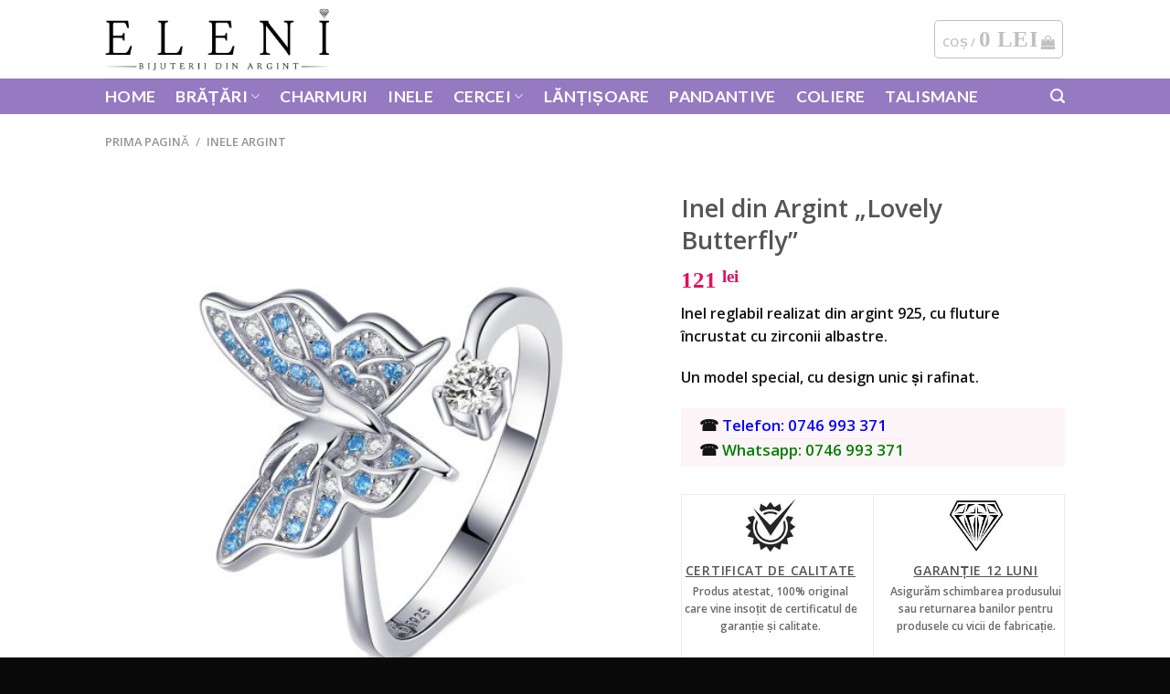

--- FILE ---
content_type: text/html; charset=UTF-8
request_url: https://eleni.ro/p/inele-argint/inel-din-argint-lovely-butterfly/
body_size: 27539
content:
<!DOCTYPE html>
<html lang="ro-RO" class="loading-site no-js">
<head>
	<meta charset="UTF-8" />
	<link rel="profile" href="http://gmpg.org/xfn/11" />
	<link rel="pingback" href="https://eleni.ro/xmlrpc.php" />

	<script>(function(html){html.className = html.className.replace(/\bno-js\b/,'js')})(document.documentElement);</script>
<meta name='robots' content='index, follow, max-image-preview:large, max-snippet:-1, max-video-preview:-1' />
<script id="cookieyes" type="text/javascript" src="https://cdn-cookieyes.com/client_data/eb79c6faa303eaa698a812a5/script.js"></script><meta name="viewport" content="width=device-width, initial-scale=1" />
	<!-- This site is optimized with the Yoast SEO plugin v26.6 - https://yoast.com/wordpress/plugins/seo/ -->
	<title>Inel din Argint „Lovely Butterfly” &#187; Eleni.ro</title>
	<meta name="description" content="Inel reglabil din argint cu cristale de zirconiu albastre si fluture. Este un model cu design unic si special, potrivit si pentru logodna." />
	<link rel="canonical" href="https://eleni.ro/p/inele-argint/inel-din-argint-lovely-butterfly/" />
	<meta property="og:locale" content="ro_RO" />
	<meta property="og:type" content="article" />
	<meta property="og:title" content="Inel din Argint „Lovely Butterfly” &#187; Eleni.ro" />
	<meta property="og:description" content="Inel reglabil din argint cu cristale de zirconiu albastre si fluture. Este un model cu design unic si special, potrivit si pentru logodna." />
	<meta property="og:url" content="https://eleni.ro/p/inele-argint/inel-din-argint-lovely-butterfly/" />
	<meta property="og:site_name" content="Eleni.ro" />
	<meta property="article:modified_time" content="2023-02-21T07:08:10+00:00" />
	<meta property="og:image" content="https://eleni.ro/wp-content/uploads/2022/05/inel-lovely-butterfly-3.jpg" />
	<meta property="og:image:width" content="1200" />
	<meta property="og:image:height" content="1200" />
	<meta property="og:image:type" content="image/jpeg" />
	<meta name="twitter:card" content="summary_large_image" />
	<meta name="twitter:label1" content="Timp estimat pentru citire" />
	<meta name="twitter:data1" content="1 minut" />
	<script type="application/ld+json" class="yoast-schema-graph">{"@context":"https://schema.org","@graph":[{"@type":"WebPage","@id":"https://eleni.ro/p/inele-argint/inel-din-argint-lovely-butterfly/","url":"https://eleni.ro/p/inele-argint/inel-din-argint-lovely-butterfly/","name":"Inel din Argint „Lovely Butterfly” &#187; Eleni.ro","isPartOf":{"@id":"https://eleni.ro/#website"},"primaryImageOfPage":{"@id":"https://eleni.ro/p/inele-argint/inel-din-argint-lovely-butterfly/#primaryimage"},"image":{"@id":"https://eleni.ro/p/inele-argint/inel-din-argint-lovely-butterfly/#primaryimage"},"thumbnailUrl":"https://eleni.ro/wp-content/uploads/2022/05/inel-lovely-butterfly-3.jpg","datePublished":"2022-05-20T07:36:32+00:00","dateModified":"2023-02-21T07:08:10+00:00","description":"Inel reglabil din argint cu cristale de zirconiu albastre si fluture. Este un model cu design unic si special, potrivit si pentru logodna.","breadcrumb":{"@id":"https://eleni.ro/p/inele-argint/inel-din-argint-lovely-butterfly/#breadcrumb"},"inLanguage":"ro-RO","potentialAction":[{"@type":"ReadAction","target":["https://eleni.ro/p/inele-argint/inel-din-argint-lovely-butterfly/"]}]},{"@type":"ImageObject","inLanguage":"ro-RO","@id":"https://eleni.ro/p/inele-argint/inel-din-argint-lovely-butterfly/#primaryimage","url":"https://eleni.ro/wp-content/uploads/2022/05/inel-lovely-butterfly-3.jpg","contentUrl":"https://eleni.ro/wp-content/uploads/2022/05/inel-lovely-butterfly-3.jpg","width":1200,"height":1200},{"@type":"BreadcrumbList","@id":"https://eleni.ro/p/inele-argint/inel-din-argint-lovely-butterfly/#breadcrumb","itemListElement":[{"@type":"ListItem","position":1,"name":"Prima pagină","item":"https://eleni.ro/"},{"@type":"ListItem","position":2,"name":"Shop","item":"https://eleni.ro/shop/"},{"@type":"ListItem","position":3,"name":"Inel din Argint „Lovely Butterfly”"}]},{"@type":"WebSite","@id":"https://eleni.ro/#website","url":"https://eleni.ro/","name":"Eleni.ro","description":"bijuterii din argint 925","publisher":{"@id":"https://eleni.ro/#organization"},"potentialAction":[{"@type":"SearchAction","target":{"@type":"EntryPoint","urlTemplate":"https://eleni.ro/?s={search_term_string}"},"query-input":{"@type":"PropertyValueSpecification","valueRequired":true,"valueName":"search_term_string"}}],"inLanguage":"ro-RO"},{"@type":"Organization","@id":"https://eleni.ro/#organization","name":"ELENI BIJUTERII","url":"https://eleni.ro/","logo":{"@type":"ImageObject","inLanguage":"ro-RO","@id":"https://eleni.ro/#/schema/logo/image/","url":"https://eleni.ro/wp-content/uploads/2021/01/eleni-bijuterii-argint.jpg","contentUrl":"https://eleni.ro/wp-content/uploads/2021/01/eleni-bijuterii-argint.jpg","width":802,"height":184,"caption":"ELENI BIJUTERII"},"image":{"@id":"https://eleni.ro/#/schema/logo/image/"}}]}</script>
	<!-- / Yoast SEO plugin. -->


<link rel='dns-prefetch' href='//www.googletagmanager.com' />
<link rel='dns-prefetch' href='//cdn.jsdelivr.net' />
<link rel='prefetch' href='https://eleni.ro/wp-content/themes/flatsome/assets/js/chunk.countup.js?ver=3.16.6' />
<link rel='prefetch' href='https://eleni.ro/wp-content/themes/flatsome/assets/js/chunk.sticky-sidebar.js?ver=3.16.6' />
<link rel='prefetch' href='https://eleni.ro/wp-content/themes/flatsome/assets/js/chunk.tooltips.js?ver=3.16.6' />
<link rel='prefetch' href='https://eleni.ro/wp-content/themes/flatsome/assets/js/chunk.vendors-popups.js?ver=3.16.6' />
<link rel='prefetch' href='https://eleni.ro/wp-content/themes/flatsome/assets/js/chunk.vendors-slider.js?ver=3.16.6' />
<link rel="alternate" type="application/rss+xml" title="Eleni.ro &raquo; Flux" href="https://eleni.ro/feed/" />
<link rel="alternate" type="application/rss+xml" title="Eleni.ro &raquo; Flux comentarii" href="https://eleni.ro/comments/feed/" />
<link rel="alternate" type="application/rss+xml" title="Flux comentarii Eleni.ro &raquo; Inel din Argint „Lovely Butterfly”" href="https://eleni.ro/p/inele-argint/inel-din-argint-lovely-butterfly/feed/" />
<link rel="alternate" title="oEmbed (JSON)" type="application/json+oembed" href="https://eleni.ro/wp-json/oembed/1.0/embed?url=https%3A%2F%2Feleni.ro%2Fp%2Finele-argint%2Finel-din-argint-lovely-butterfly%2F" />
<link rel="alternate" title="oEmbed (XML)" type="text/xml+oembed" href="https://eleni.ro/wp-json/oembed/1.0/embed?url=https%3A%2F%2Feleni.ro%2Fp%2Finele-argint%2Finel-din-argint-lovely-butterfly%2F&#038;format=xml" />
<style id='wp-img-auto-sizes-contain-inline-css' type='text/css'>
img:is([sizes=auto i],[sizes^="auto," i]){contain-intrinsic-size:3000px 1500px}
/*# sourceURL=wp-img-auto-sizes-contain-inline-css */
</style>
<style id='wp-emoji-styles-inline-css' type='text/css'>

	img.wp-smiley, img.emoji {
		display: inline !important;
		border: none !important;
		box-shadow: none !important;
		height: 1em !important;
		width: 1em !important;
		margin: 0 0.07em !important;
		vertical-align: -0.1em !important;
		background: none !important;
		padding: 0 !important;
	}
/*# sourceURL=wp-emoji-styles-inline-css */
</style>
<style id='wp-block-library-inline-css' type='text/css'>
:root{--wp-block-synced-color:#7a00df;--wp-block-synced-color--rgb:122,0,223;--wp-bound-block-color:var(--wp-block-synced-color);--wp-editor-canvas-background:#ddd;--wp-admin-theme-color:#007cba;--wp-admin-theme-color--rgb:0,124,186;--wp-admin-theme-color-darker-10:#006ba1;--wp-admin-theme-color-darker-10--rgb:0,107,160.5;--wp-admin-theme-color-darker-20:#005a87;--wp-admin-theme-color-darker-20--rgb:0,90,135;--wp-admin-border-width-focus:2px}@media (min-resolution:192dpi){:root{--wp-admin-border-width-focus:1.5px}}.wp-element-button{cursor:pointer}:root .has-very-light-gray-background-color{background-color:#eee}:root .has-very-dark-gray-background-color{background-color:#313131}:root .has-very-light-gray-color{color:#eee}:root .has-very-dark-gray-color{color:#313131}:root .has-vivid-green-cyan-to-vivid-cyan-blue-gradient-background{background:linear-gradient(135deg,#00d084,#0693e3)}:root .has-purple-crush-gradient-background{background:linear-gradient(135deg,#34e2e4,#4721fb 50%,#ab1dfe)}:root .has-hazy-dawn-gradient-background{background:linear-gradient(135deg,#faaca8,#dad0ec)}:root .has-subdued-olive-gradient-background{background:linear-gradient(135deg,#fafae1,#67a671)}:root .has-atomic-cream-gradient-background{background:linear-gradient(135deg,#fdd79a,#004a59)}:root .has-nightshade-gradient-background{background:linear-gradient(135deg,#330968,#31cdcf)}:root .has-midnight-gradient-background{background:linear-gradient(135deg,#020381,#2874fc)}:root{--wp--preset--font-size--normal:16px;--wp--preset--font-size--huge:42px}.has-regular-font-size{font-size:1em}.has-larger-font-size{font-size:2.625em}.has-normal-font-size{font-size:var(--wp--preset--font-size--normal)}.has-huge-font-size{font-size:var(--wp--preset--font-size--huge)}.has-text-align-center{text-align:center}.has-text-align-left{text-align:left}.has-text-align-right{text-align:right}.has-fit-text{white-space:nowrap!important}#end-resizable-editor-section{display:none}.aligncenter{clear:both}.items-justified-left{justify-content:flex-start}.items-justified-center{justify-content:center}.items-justified-right{justify-content:flex-end}.items-justified-space-between{justify-content:space-between}.screen-reader-text{border:0;clip-path:inset(50%);height:1px;margin:-1px;overflow:hidden;padding:0;position:absolute;width:1px;word-wrap:normal!important}.screen-reader-text:focus{background-color:#ddd;clip-path:none;color:#444;display:block;font-size:1em;height:auto;left:5px;line-height:normal;padding:15px 23px 14px;text-decoration:none;top:5px;width:auto;z-index:100000}html :where(.has-border-color){border-style:solid}html :where([style*=border-top-color]){border-top-style:solid}html :where([style*=border-right-color]){border-right-style:solid}html :where([style*=border-bottom-color]){border-bottom-style:solid}html :where([style*=border-left-color]){border-left-style:solid}html :where([style*=border-width]){border-style:solid}html :where([style*=border-top-width]){border-top-style:solid}html :where([style*=border-right-width]){border-right-style:solid}html :where([style*=border-bottom-width]){border-bottom-style:solid}html :where([style*=border-left-width]){border-left-style:solid}html :where(img[class*=wp-image-]){height:auto;max-width:100%}:where(figure){margin:0 0 1em}html :where(.is-position-sticky){--wp-admin--admin-bar--position-offset:var(--wp-admin--admin-bar--height,0px)}@media screen and (max-width:600px){html :where(.is-position-sticky){--wp-admin--admin-bar--position-offset:0px}}

/*# sourceURL=wp-block-library-inline-css */
</style><style id='wp-block-group-inline-css' type='text/css'>
.wp-block-group{box-sizing:border-box}:where(.wp-block-group.wp-block-group-is-layout-constrained){position:relative}
/*# sourceURL=https://eleni.ro/wp-includes/blocks/group/style.min.css */
</style>
<link rel='stylesheet' id='wc-blocks-style-css' href='https://eleni.ro/wp-content/plugins/woocommerce/assets/client/blocks/wc-blocks.css?ver=wc-10.4.3' type='text/css' media='all' />
<style id='global-styles-inline-css' type='text/css'>
:root{--wp--preset--aspect-ratio--square: 1;--wp--preset--aspect-ratio--4-3: 4/3;--wp--preset--aspect-ratio--3-4: 3/4;--wp--preset--aspect-ratio--3-2: 3/2;--wp--preset--aspect-ratio--2-3: 2/3;--wp--preset--aspect-ratio--16-9: 16/9;--wp--preset--aspect-ratio--9-16: 9/16;--wp--preset--color--black: #000000;--wp--preset--color--cyan-bluish-gray: #abb8c3;--wp--preset--color--white: #ffffff;--wp--preset--color--pale-pink: #f78da7;--wp--preset--color--vivid-red: #cf2e2e;--wp--preset--color--luminous-vivid-orange: #ff6900;--wp--preset--color--luminous-vivid-amber: #fcb900;--wp--preset--color--light-green-cyan: #7bdcb5;--wp--preset--color--vivid-green-cyan: #00d084;--wp--preset--color--pale-cyan-blue: #8ed1fc;--wp--preset--color--vivid-cyan-blue: #0693e3;--wp--preset--color--vivid-purple: #9b51e0;--wp--preset--gradient--vivid-cyan-blue-to-vivid-purple: linear-gradient(135deg,rgb(6,147,227) 0%,rgb(155,81,224) 100%);--wp--preset--gradient--light-green-cyan-to-vivid-green-cyan: linear-gradient(135deg,rgb(122,220,180) 0%,rgb(0,208,130) 100%);--wp--preset--gradient--luminous-vivid-amber-to-luminous-vivid-orange: linear-gradient(135deg,rgb(252,185,0) 0%,rgb(255,105,0) 100%);--wp--preset--gradient--luminous-vivid-orange-to-vivid-red: linear-gradient(135deg,rgb(255,105,0) 0%,rgb(207,46,46) 100%);--wp--preset--gradient--very-light-gray-to-cyan-bluish-gray: linear-gradient(135deg,rgb(238,238,238) 0%,rgb(169,184,195) 100%);--wp--preset--gradient--cool-to-warm-spectrum: linear-gradient(135deg,rgb(74,234,220) 0%,rgb(151,120,209) 20%,rgb(207,42,186) 40%,rgb(238,44,130) 60%,rgb(251,105,98) 80%,rgb(254,248,76) 100%);--wp--preset--gradient--blush-light-purple: linear-gradient(135deg,rgb(255,206,236) 0%,rgb(152,150,240) 100%);--wp--preset--gradient--blush-bordeaux: linear-gradient(135deg,rgb(254,205,165) 0%,rgb(254,45,45) 50%,rgb(107,0,62) 100%);--wp--preset--gradient--luminous-dusk: linear-gradient(135deg,rgb(255,203,112) 0%,rgb(199,81,192) 50%,rgb(65,88,208) 100%);--wp--preset--gradient--pale-ocean: linear-gradient(135deg,rgb(255,245,203) 0%,rgb(182,227,212) 50%,rgb(51,167,181) 100%);--wp--preset--gradient--electric-grass: linear-gradient(135deg,rgb(202,248,128) 0%,rgb(113,206,126) 100%);--wp--preset--gradient--midnight: linear-gradient(135deg,rgb(2,3,129) 0%,rgb(40,116,252) 100%);--wp--preset--font-size--small: 13px;--wp--preset--font-size--medium: 20px;--wp--preset--font-size--large: 36px;--wp--preset--font-size--x-large: 42px;--wp--preset--spacing--20: 0.44rem;--wp--preset--spacing--30: 0.67rem;--wp--preset--spacing--40: 1rem;--wp--preset--spacing--50: 1.5rem;--wp--preset--spacing--60: 2.25rem;--wp--preset--spacing--70: 3.38rem;--wp--preset--spacing--80: 5.06rem;--wp--preset--shadow--natural: 6px 6px 9px rgba(0, 0, 0, 0.2);--wp--preset--shadow--deep: 12px 12px 50px rgba(0, 0, 0, 0.4);--wp--preset--shadow--sharp: 6px 6px 0px rgba(0, 0, 0, 0.2);--wp--preset--shadow--outlined: 6px 6px 0px -3px rgb(255, 255, 255), 6px 6px rgb(0, 0, 0);--wp--preset--shadow--crisp: 6px 6px 0px rgb(0, 0, 0);}:where(.is-layout-flex){gap: 0.5em;}:where(.is-layout-grid){gap: 0.5em;}body .is-layout-flex{display: flex;}.is-layout-flex{flex-wrap: wrap;align-items: center;}.is-layout-flex > :is(*, div){margin: 0;}body .is-layout-grid{display: grid;}.is-layout-grid > :is(*, div){margin: 0;}:where(.wp-block-columns.is-layout-flex){gap: 2em;}:where(.wp-block-columns.is-layout-grid){gap: 2em;}:where(.wp-block-post-template.is-layout-flex){gap: 1.25em;}:where(.wp-block-post-template.is-layout-grid){gap: 1.25em;}.has-black-color{color: var(--wp--preset--color--black) !important;}.has-cyan-bluish-gray-color{color: var(--wp--preset--color--cyan-bluish-gray) !important;}.has-white-color{color: var(--wp--preset--color--white) !important;}.has-pale-pink-color{color: var(--wp--preset--color--pale-pink) !important;}.has-vivid-red-color{color: var(--wp--preset--color--vivid-red) !important;}.has-luminous-vivid-orange-color{color: var(--wp--preset--color--luminous-vivid-orange) !important;}.has-luminous-vivid-amber-color{color: var(--wp--preset--color--luminous-vivid-amber) !important;}.has-light-green-cyan-color{color: var(--wp--preset--color--light-green-cyan) !important;}.has-vivid-green-cyan-color{color: var(--wp--preset--color--vivid-green-cyan) !important;}.has-pale-cyan-blue-color{color: var(--wp--preset--color--pale-cyan-blue) !important;}.has-vivid-cyan-blue-color{color: var(--wp--preset--color--vivid-cyan-blue) !important;}.has-vivid-purple-color{color: var(--wp--preset--color--vivid-purple) !important;}.has-black-background-color{background-color: var(--wp--preset--color--black) !important;}.has-cyan-bluish-gray-background-color{background-color: var(--wp--preset--color--cyan-bluish-gray) !important;}.has-white-background-color{background-color: var(--wp--preset--color--white) !important;}.has-pale-pink-background-color{background-color: var(--wp--preset--color--pale-pink) !important;}.has-vivid-red-background-color{background-color: var(--wp--preset--color--vivid-red) !important;}.has-luminous-vivid-orange-background-color{background-color: var(--wp--preset--color--luminous-vivid-orange) !important;}.has-luminous-vivid-amber-background-color{background-color: var(--wp--preset--color--luminous-vivid-amber) !important;}.has-light-green-cyan-background-color{background-color: var(--wp--preset--color--light-green-cyan) !important;}.has-vivid-green-cyan-background-color{background-color: var(--wp--preset--color--vivid-green-cyan) !important;}.has-pale-cyan-blue-background-color{background-color: var(--wp--preset--color--pale-cyan-blue) !important;}.has-vivid-cyan-blue-background-color{background-color: var(--wp--preset--color--vivid-cyan-blue) !important;}.has-vivid-purple-background-color{background-color: var(--wp--preset--color--vivid-purple) !important;}.has-black-border-color{border-color: var(--wp--preset--color--black) !important;}.has-cyan-bluish-gray-border-color{border-color: var(--wp--preset--color--cyan-bluish-gray) !important;}.has-white-border-color{border-color: var(--wp--preset--color--white) !important;}.has-pale-pink-border-color{border-color: var(--wp--preset--color--pale-pink) !important;}.has-vivid-red-border-color{border-color: var(--wp--preset--color--vivid-red) !important;}.has-luminous-vivid-orange-border-color{border-color: var(--wp--preset--color--luminous-vivid-orange) !important;}.has-luminous-vivid-amber-border-color{border-color: var(--wp--preset--color--luminous-vivid-amber) !important;}.has-light-green-cyan-border-color{border-color: var(--wp--preset--color--light-green-cyan) !important;}.has-vivid-green-cyan-border-color{border-color: var(--wp--preset--color--vivid-green-cyan) !important;}.has-pale-cyan-blue-border-color{border-color: var(--wp--preset--color--pale-cyan-blue) !important;}.has-vivid-cyan-blue-border-color{border-color: var(--wp--preset--color--vivid-cyan-blue) !important;}.has-vivid-purple-border-color{border-color: var(--wp--preset--color--vivid-purple) !important;}.has-vivid-cyan-blue-to-vivid-purple-gradient-background{background: var(--wp--preset--gradient--vivid-cyan-blue-to-vivid-purple) !important;}.has-light-green-cyan-to-vivid-green-cyan-gradient-background{background: var(--wp--preset--gradient--light-green-cyan-to-vivid-green-cyan) !important;}.has-luminous-vivid-amber-to-luminous-vivid-orange-gradient-background{background: var(--wp--preset--gradient--luminous-vivid-amber-to-luminous-vivid-orange) !important;}.has-luminous-vivid-orange-to-vivid-red-gradient-background{background: var(--wp--preset--gradient--luminous-vivid-orange-to-vivid-red) !important;}.has-very-light-gray-to-cyan-bluish-gray-gradient-background{background: var(--wp--preset--gradient--very-light-gray-to-cyan-bluish-gray) !important;}.has-cool-to-warm-spectrum-gradient-background{background: var(--wp--preset--gradient--cool-to-warm-spectrum) !important;}.has-blush-light-purple-gradient-background{background: var(--wp--preset--gradient--blush-light-purple) !important;}.has-blush-bordeaux-gradient-background{background: var(--wp--preset--gradient--blush-bordeaux) !important;}.has-luminous-dusk-gradient-background{background: var(--wp--preset--gradient--luminous-dusk) !important;}.has-pale-ocean-gradient-background{background: var(--wp--preset--gradient--pale-ocean) !important;}.has-electric-grass-gradient-background{background: var(--wp--preset--gradient--electric-grass) !important;}.has-midnight-gradient-background{background: var(--wp--preset--gradient--midnight) !important;}.has-small-font-size{font-size: var(--wp--preset--font-size--small) !important;}.has-medium-font-size{font-size: var(--wp--preset--font-size--medium) !important;}.has-large-font-size{font-size: var(--wp--preset--font-size--large) !important;}.has-x-large-font-size{font-size: var(--wp--preset--font-size--x-large) !important;}
/*# sourceURL=global-styles-inline-css */
</style>

<style id='classic-theme-styles-inline-css' type='text/css'>
/*! This file is auto-generated */
.wp-block-button__link{color:#fff;background-color:#32373c;border-radius:9999px;box-shadow:none;text-decoration:none;padding:calc(.667em + 2px) calc(1.333em + 2px);font-size:1.125em}.wp-block-file__button{background:#32373c;color:#fff;text-decoration:none}
/*# sourceURL=/wp-includes/css/classic-themes.min.css */
</style>
<link rel='stylesheet' id='contact-form-7-css' href='https://eleni.ro/wp-content/plugins/contact-form-7/includes/css/styles.css?ver=6.1.4' type='text/css' media='all' />
<link rel='stylesheet' id='photoswipe-css' href='https://eleni.ro/wp-content/plugins/woocommerce/assets/css/photoswipe/photoswipe.min.css?ver=10.4.3' type='text/css' media='all' />
<link rel='stylesheet' id='photoswipe-default-skin-css' href='https://eleni.ro/wp-content/plugins/woocommerce/assets/css/photoswipe/default-skin/default-skin.min.css?ver=10.4.3' type='text/css' media='all' />
<style id='woocommerce-inline-inline-css' type='text/css'>
.woocommerce form .form-row .required { visibility: visible; }
/*# sourceURL=woocommerce-inline-inline-css */
</style>
<link rel='stylesheet' id='flatsome-main-css' href='https://eleni.ro/wp-content/themes/flatsome/assets/css/flatsome.css?ver=3.16.6' type='text/css' media='all' />
<style id='flatsome-main-inline-css' type='text/css'>
@font-face {
				font-family: "fl-icons";
				font-display: block;
				src: url(https://eleni.ro/wp-content/themes/flatsome/assets/css/icons/fl-icons.eot?v=3.16.6);
				src:
					url(https://eleni.ro/wp-content/themes/flatsome/assets/css/icons/fl-icons.eot#iefix?v=3.16.6) format("embedded-opentype"),
					url(https://eleni.ro/wp-content/themes/flatsome/assets/css/icons/fl-icons.woff2?v=3.16.6) format("woff2"),
					url(https://eleni.ro/wp-content/themes/flatsome/assets/css/icons/fl-icons.ttf?v=3.16.6) format("truetype"),
					url(https://eleni.ro/wp-content/themes/flatsome/assets/css/icons/fl-icons.woff?v=3.16.6) format("woff"),
					url(https://eleni.ro/wp-content/themes/flatsome/assets/css/icons/fl-icons.svg?v=3.16.6#fl-icons) format("svg");
			}
/*# sourceURL=flatsome-main-inline-css */
</style>
<link rel='stylesheet' id='flatsome-shop-css' href='https://eleni.ro/wp-content/themes/flatsome/assets/css/flatsome-shop.css?ver=3.16.6' type='text/css' media='all' />
<link rel='stylesheet' id='flatsome-style-css' href='https://eleni.ro/wp-content/themes/eleni/style.css?ver=3.0' type='text/css' media='all' />
<link rel='stylesheet' id='prdctfltr-css' href='https://eleni.ro/wp-content/plugins/prdctfltr/includes/css/styles.css?ver=8.0.2' type='text/css' media='all' />
<script type="text/javascript" id="woocommerce-google-analytics-integration-gtag-js-after">
/* <![CDATA[ */
/* Google Analytics for WooCommerce (gtag.js) */
					window.dataLayer = window.dataLayer || [];
					function gtag(){dataLayer.push(arguments);}
					// Set up default consent state.
					for ( const mode of [{"analytics_storage":"denied","ad_storage":"denied","ad_user_data":"denied","ad_personalization":"denied","region":["AT","BE","BG","HR","CY","CZ","DK","EE","FI","FR","DE","GR","HU","IS","IE","IT","LV","LI","LT","LU","MT","NL","NO","PL","PT","RO","SK","SI","ES","SE","GB","CH"]}] || [] ) {
						gtag( "consent", "default", { "wait_for_update": 500, ...mode } );
					}
					gtag("js", new Date());
					gtag("set", "developer_id.dOGY3NW", true);
					gtag("config", "348403292", {"track_404":true,"allow_google_signals":true,"logged_in":false,"linker":{"domains":[],"allow_incoming":false},"custom_map":{"dimension1":"logged_in"}});
//# sourceURL=woocommerce-google-analytics-integration-gtag-js-after
/* ]]> */
</script>
<script type="text/javascript" src="https://eleni.ro/wp-includes/js/jquery/jquery.min.js?ver=3.7.1" id="jquery-core-js"></script>
<script type="text/javascript" src="https://eleni.ro/wp-includes/js/jquery/jquery-migrate.min.js?ver=3.4.1" id="jquery-migrate-js"></script>
<script type="text/javascript" id="smartbill-woocommerce-js-extra">
/* <![CDATA[ */
var smartbill_billing = [""];
//# sourceURL=smartbill-woocommerce-js-extra
/* ]]> */
</script>
<script type="text/javascript" src="https://eleni.ro/wp-content/plugins/SmartBill%20WooCommerce3%20-%20v%202.1.6/public/js/smartbill-woocommerce-public.js?ver=1.0.0" id="smartbill-woocommerce-js"></script>
<script type="text/javascript" src="https://eleni.ro/wp-content/plugins/woocommerce/assets/js/jquery-blockui/jquery.blockUI.min.js?ver=2.7.0-wc.10.4.3" id="wc-jquery-blockui-js" defer="defer" data-wp-strategy="defer"></script>
<script type="text/javascript" id="wc-add-to-cart-js-extra">
/* <![CDATA[ */
var wc_add_to_cart_params = {"ajax_url":"/wp-admin/admin-ajax.php","wc_ajax_url":"/?wc-ajax=%%endpoint%%","i18n_view_cart":"Vezi co\u0219ul","cart_url":"https://eleni.ro/cart/","is_cart":"","cart_redirect_after_add":"yes"};
//# sourceURL=wc-add-to-cart-js-extra
/* ]]> */
</script>
<script type="text/javascript" src="https://eleni.ro/wp-content/plugins/woocommerce/assets/js/frontend/add-to-cart.min.js?ver=10.4.3" id="wc-add-to-cart-js" defer="defer" data-wp-strategy="defer"></script>
<script type="text/javascript" src="https://eleni.ro/wp-content/plugins/woocommerce/assets/js/photoswipe/photoswipe.min.js?ver=4.1.1-wc.10.4.3" id="wc-photoswipe-js" defer="defer" data-wp-strategy="defer"></script>
<script type="text/javascript" src="https://eleni.ro/wp-content/plugins/woocommerce/assets/js/photoswipe/photoswipe-ui-default.min.js?ver=4.1.1-wc.10.4.3" id="wc-photoswipe-ui-default-js" defer="defer" data-wp-strategy="defer"></script>
<script type="text/javascript" id="wc-single-product-js-extra">
/* <![CDATA[ */
var wc_single_product_params = {"i18n_required_rating_text":"Te rog selecteaz\u0103 o evaluare","i18n_rating_options":["Una din 5 stele","2 din 5 stele","3 din 5 stele","4 din 5 stele","5 din 5 stele"],"i18n_product_gallery_trigger_text":"Vezi galeria cu imagini pe ecran \u00eentreg","review_rating_required":"yes","flexslider":{"rtl":false,"animation":"slide","smoothHeight":true,"directionNav":false,"controlNav":"thumbnails","slideshow":false,"animationSpeed":500,"animationLoop":false,"allowOneSlide":false},"zoom_enabled":"","zoom_options":[],"photoswipe_enabled":"1","photoswipe_options":{"shareEl":false,"closeOnScroll":false,"history":false,"hideAnimationDuration":0,"showAnimationDuration":0},"flexslider_enabled":""};
//# sourceURL=wc-single-product-js-extra
/* ]]> */
</script>
<script type="text/javascript" src="https://eleni.ro/wp-content/plugins/woocommerce/assets/js/frontend/single-product.min.js?ver=10.4.3" id="wc-single-product-js" defer="defer" data-wp-strategy="defer"></script>
<script type="text/javascript" src="https://eleni.ro/wp-content/plugins/woocommerce/assets/js/js-cookie/js.cookie.min.js?ver=2.1.4-wc.10.4.3" id="wc-js-cookie-js" defer="defer" data-wp-strategy="defer"></script>
<script type="text/javascript" id="woocommerce-js-extra">
/* <![CDATA[ */
var woocommerce_params = {"ajax_url":"/wp-admin/admin-ajax.php","wc_ajax_url":"/?wc-ajax=%%endpoint%%","i18n_password_show":"Arat\u0103 parola","i18n_password_hide":"Ascunde parola"};
//# sourceURL=woocommerce-js-extra
/* ]]> */
</script>
<script type="text/javascript" src="https://eleni.ro/wp-content/plugins/woocommerce/assets/js/frontend/woocommerce.min.js?ver=10.4.3" id="woocommerce-js" defer="defer" data-wp-strategy="defer"></script>
<link rel="https://api.w.org/" href="https://eleni.ro/wp-json/" /><link rel="alternate" title="JSON" type="application/json" href="https://eleni.ro/wp-json/wp/v2/product/4699" /><link rel="EditURI" type="application/rsd+xml" title="RSD" href="https://eleni.ro/xmlrpc.php?rsd" />
<meta name="generator" content="WordPress 6.9" />
<meta name="generator" content="WooCommerce 10.4.3" />
<link rel='shortlink' href='https://eleni.ro/?p=4699' />
<style>.bg{opacity: 0; transition: opacity 1s; -webkit-transition: opacity 1s;} .bg-loaded{opacity: 1;}</style>	<noscript><style>.woocommerce-product-gallery{ opacity: 1 !important; }</style></noscript>
	<link rel="icon" href="https://eleni.ro/wp-content/uploads/2021/01/cropped-favicon-eleni-32x32.png" sizes="32x32" />
<link rel="icon" href="https://eleni.ro/wp-content/uploads/2021/01/cropped-favicon-eleni-192x192.png" sizes="192x192" />
<link rel="apple-touch-icon" href="https://eleni.ro/wp-content/uploads/2021/01/cropped-favicon-eleni-180x180.png" />
<meta name="msapplication-TileImage" content="https://eleni.ro/wp-content/uploads/2021/01/cropped-favicon-eleni-270x270.png" />
<meta name="generator" content="Product Filter for WooCommerce"/><style id="custom-css" type="text/css">:root {--primary-color: rgba(149,122,193,0.84);}.header-main{height: 86px}#logo img{max-height: 86px}#logo{width:245px;}.header-bottom{min-height: 17px}.header-top{min-height: 30px}.transparent .header-main{height: 90px}.transparent #logo img{max-height: 90px}.has-transparent + .page-title:first-of-type,.has-transparent + #main > .page-title,.has-transparent + #main > div > .page-title,.has-transparent + #main .page-header-wrapper:first-of-type .page-title{padding-top: 140px;}.header.show-on-scroll,.stuck .header-main{height:70px!important}.stuck #logo img{max-height: 70px!important}.search-form{ width: 32%;}.header-bg-color {background-color: rgba(255,255,255,0.9)}.header-bottom {background-color: #957ac1}.top-bar-nav > li > a{line-height: 16px }.header-main .nav > li > a{line-height: 16px }.header-bottom-nav > li > a{line-height: 16px }@media (max-width: 549px) {.header-main{height: 76px}#logo img{max-height: 76px}}/* Color */.accordion-title.active, .has-icon-bg .icon .icon-inner,.logo a, .primary.is-underline, .primary.is-link, .badge-outline .badge-inner, .nav-outline > li.active> a,.nav-outline >li.active > a, .cart-icon strong,[data-color='primary'], .is-outline.primary{color: rgba(149,122,193,0.84);}/* Color !important */[data-text-color="primary"]{color: rgba(149,122,193,0.84)!important;}/* Background Color */[data-text-bg="primary"]{background-color: rgba(149,122,193,0.84);}/* Background */.scroll-to-bullets a,.featured-title, .label-new.menu-item > a:after, .nav-pagination > li > .current,.nav-pagination > li > span:hover,.nav-pagination > li > a:hover,.has-hover:hover .badge-outline .badge-inner,button[type="submit"], .button.wc-forward:not(.checkout):not(.checkout-button), .button.submit-button, .button.primary:not(.is-outline),.featured-table .title,.is-outline:hover, .has-icon:hover .icon-label,.nav-dropdown-bold .nav-column li > a:hover, .nav-dropdown.nav-dropdown-bold > li > a:hover, .nav-dropdown-bold.dark .nav-column li > a:hover, .nav-dropdown.nav-dropdown-bold.dark > li > a:hover, .header-vertical-menu__opener ,.is-outline:hover, .tagcloud a:hover,.grid-tools a, input[type='submit']:not(.is-form), .box-badge:hover .box-text, input.button.alt,.nav-box > li > a:hover,.nav-box > li.active > a,.nav-pills > li.active > a ,.current-dropdown .cart-icon strong, .cart-icon:hover strong, .nav-line-bottom > li > a:before, .nav-line-grow > li > a:before, .nav-line > li > a:before,.banner, .header-top, .slider-nav-circle .flickity-prev-next-button:hover svg, .slider-nav-circle .flickity-prev-next-button:hover .arrow, .primary.is-outline:hover, .button.primary:not(.is-outline), input[type='submit'].primary, input[type='submit'].primary, input[type='reset'].button, input[type='button'].primary, .badge-inner{background-color: rgba(149,122,193,0.84);}/* Border */.nav-vertical.nav-tabs > li.active > a,.scroll-to-bullets a.active,.nav-pagination > li > .current,.nav-pagination > li > span:hover,.nav-pagination > li > a:hover,.has-hover:hover .badge-outline .badge-inner,.accordion-title.active,.featured-table,.is-outline:hover, .tagcloud a:hover,blockquote, .has-border, .cart-icon strong:after,.cart-icon strong,.blockUI:before, .processing:before,.loading-spin, .slider-nav-circle .flickity-prev-next-button:hover svg, .slider-nav-circle .flickity-prev-next-button:hover .arrow, .primary.is-outline:hover{border-color: rgba(149,122,193,0.84)}.nav-tabs > li.active > a{border-top-color: rgba(149,122,193,0.84)}.widget_shopping_cart_content .blockUI.blockOverlay:before { border-left-color: rgba(149,122,193,0.84) }.woocommerce-checkout-review-order .blockUI.blockOverlay:before { border-left-color: rgba(149,122,193,0.84) }/* Fill */.slider .flickity-prev-next-button:hover svg,.slider .flickity-prev-next-button:hover .arrow{fill: rgba(149,122,193,0.84);}/* Focus */.primary:focus-visible, .submit-button:focus-visible, button[type="submit"]:focus-visible { outline-color: rgba(149,122,193,0.84)!important; }/* Background Color */[data-icon-label]:after, .secondary.is-underline:hover,.secondary.is-outline:hover,.icon-label,.button.secondary:not(.is-outline),.button.alt:not(.is-outline), .badge-inner.on-sale, .button.checkout, .single_add_to_cart_button, .current .breadcrumb-step{ background-color:#e00404; }[data-text-bg="secondary"]{background-color: #e00404;}/* Color */.secondary.is-underline,.secondary.is-link, .secondary.is-outline,.stars a.active, .star-rating:before, .woocommerce-page .star-rating:before,.star-rating span:before, .color-secondary{color: #e00404}/* Color !important */[data-text-color="secondary"]{color: #e00404!important;}/* Border */.secondary.is-outline:hover{border-color:#e00404}/* Focus */.secondary:focus-visible, .alt:focus-visible { outline-color: #e00404!important; }.success.is-underline:hover,.success.is-outline:hover,.success{background-color: #60a918}.success-color, .success.is-link, .success.is-outline{color: #60a918;}.success-border{border-color: #60a918!important;}/* Color !important */[data-text-color="success"]{color: #60a918!important;}/* Background Color */[data-text-bg="success"]{background-color: #60a918;}body{color: #141414}body{font-size: 100%;}@media screen and (max-width: 549px){body{font-size: 100%;}}body{font-family: "Open Sans", sans-serif;}body {font-weight: 600;font-style: normal;}.nav > li > a {font-family: Lato, sans-serif;}.mobile-sidebar-levels-2 .nav > li > ul > li > a {font-family: Lato, sans-serif;}.nav > li > a,.mobile-sidebar-levels-2 .nav > li > ul > li > a {font-weight: 700;font-style: normal;}h1,h2,h3,h4,h5,h6,.heading-font, .off-canvas-center .nav-sidebar.nav-vertical > li > a{font-family: "Open Sans", sans-serif;}h1,h2,h3,h4,h5,h6,.heading-font,.banner h1,.banner h2 {font-weight: 600;font-style: normal;}.alt-font{font-family: "Dancing Script", sans-serif;}.alt-font {font-weight: 400!important;font-style: normal!important;}.header:not(.transparent) .header-bottom-nav.nav > li > a{color: #ffffff;}.header:not(.transparent) .header-bottom-nav.nav > li > a:hover,.header:not(.transparent) .header-bottom-nav.nav > li.active > a,.header:not(.transparent) .header-bottom-nav.nav > li.current > a,.header:not(.transparent) .header-bottom-nav.nav > li > a.active,.header:not(.transparent) .header-bottom-nav.nav > li > a.current{color: #ffffff;}.header-bottom-nav.nav-line-bottom > li > a:before,.header-bottom-nav.nav-line-grow > li > a:before,.header-bottom-nav.nav-line > li > a:before,.header-bottom-nav.nav-box > li > a:hover,.header-bottom-nav.nav-box > li.active > a,.header-bottom-nav.nav-pills > li > a:hover,.header-bottom-nav.nav-pills > li.active > a{color:#FFF!important;background-color: #ffffff;}.badge-inner.new-bubble-auto{background-color: #f93333}@media screen and (min-width: 550px){.products .box-vertical .box-image{min-width: 247px!important;width: 247px!important;}}.footer-1{background-color: #0a0a0a}.footer-2{background-color: #191919}.absolute-footer, html{background-color: #0a0a0a}.page-title-small + main .product-container > .row{padding-top:0;}button[name='update_cart'] { display: none; }.nav-vertical-fly-out > li + li {border-top-width: 1px; border-top-style: solid;}/* Custom CSS Mobile */@media (max-width: 549px){.add-to-cart-button a{font-size:14px!important;}.button.primary:not(.is-outline) {font-size:13px;padding:0px;}.header-cart-title span.amount, .header-cart-title {color: currentColor;font-family: 'Open Sans';font-size:22px!important;}.info-prod{padding:30px;}.tab-panels{padding:0px!important;border:0px!important;margin-top:10px;text-align:center;}.nav-tabs > li.active > a {background:rgb(140 109 192);color:white;}.tabbed-content .nav a{text-align:center!important;}.tabbed-content .nav a:hover{color:white;}.tabbed-content ul li{border-bottom:2px solid white;}.single_add_to_cart_button {font-size:18px!important;}.nav-spacing-large>li {padding-right:20px;}.header-top {min-height: 20px;max-height: auto;}.button.icon.is-small {color:white!important;}}.label-new.menu-item > a:after{content:"New";}.label-hot.menu-item > a:after{content:"Hot";}.label-sale.menu-item > a:after{content:"Sale";}.label-popular.menu-item > a:after{content:"Popular";}</style>		<style type="text/css" id="wp-custom-css">
			css suplimentar


.product-categories {
	background:#000;
	 color:white;
	 text-transform:uppercase;
	 padding-left:10px;
}
.product-categories a{
	 color:white;
}
.product-categories a:hover{
 
		 color:#feecec;
}

.widget .current-cat > a {
	color:white;
	
}

.price-wrapper{
	margin-top:10px;
}

#billing_country_field{
	display:none;
}

.page-number::before{
	content:none;
}
.page-number, .woocommerce-pagination ul.links li {
	background:white;
	border-bottom:none;
}

.nav-pagination > li > .current  {
	background:#fff;
	cursor:pointer;
	text-decoration:underline;

}
.nav-pagination > li > .current {
		color:red!important;
	background:none!important;
}
.nav-pagination > li > a {
	border-color:white!important;
	text-decoration:underline;
}
.nav-pagination > li > span, .nav-pagination > li > a {
	background:none;
	border-radius:0px;
}

.nav-pagination > li > span, .nav-pagination > li > a:hover{
	background:none!important;
	color:black;
}
.nav-pagination > li > .current {
	border-color:white;
}


.featured-title .page-title-inner {
	padding-bottom:0px;
}
.page-title-inner {
	padding-top:0px;
}

.featured-title {background:white!important;
color:black; -webkit-box-shadow:white!important; }

.featured-title a, .woocommerce-breadcrumb{color:black!important; text-shadow:none; font-weight:bold;}

 .row-small > .col{ padding: 4px!important; }


.ux-menu.ux-menu--divider-solid .ux-menu-link .ux-menu-link__link {
	background:#f4f4f4;
	font-size:16px;
	text-transform:uppercase;
	padding-left:10px;
}
.ux-menu.ux-menu--divider-solid .ux-menu-link .ux-menu-link__link a:hover{
	padding-left:30px!important;
}

.widgettitle{
font-size:18px;
text-transform: uppercase;
color: blck;

}

.widget > ul > li > a {
	color: black;
text-transform: uppercase;
 
	font-size:15px;
}

.widget li.chosen a::before {
	color: red;
}
 
.widget > ul > li .count{
	font-size: .9em;
	color:black;
}


.widget ul {
    margin: 0;
    background: #fbfbfb;
    padding: 0px 10px 0px 10px;
}

.featured-title .page-title-bg {
    -webkit-box-shadow: none;
    box-shadow:  none;
}

#wrapper > .message-wrapper {
	background: #fff4b7; }



.text-center > div, .text-center > div > div, .text-center .is-divider, .text-center .star-rating, .text-center .is-star-rating {
	font-size:12px;
	color:#6c6868;
}


.icon-box-text h5{
	font-size:14px;
	text-decoration:underline;
	padding-bottom:5px;
}

.info-prod{
	border:1px solid #ececec;
}


.wp-caption   img{
	border:5px solid rgba(149,122,193,0.84);
	padding:5px;
}

.widget > ul > li > a:before{
	content:"❖ ";
	color:#957ac1;
	font-size:20px;
}

.widget > ul > li > a:hover:before{
	color:red;
}




.post-sidebar .button.primary:not(.is-outline) {
	display:none;
}

.term-description h1:before{
	content: "▩ ";
}

ul.cat-meniu  li a{
	color:white; 
	
	text-transform:uppercase;

}

ul.cat-meniu  li:before{
	content:"☆ ";
	color:white;
}
ul.cat-meniu  li{
	list-style:none;
	background:#006f40;
	margin:0;
		border-bottom:3px solid white;
	padding:3px 10px 3px 10px;
	border-radius:3px;
}
ul.cat-meniu  li:hover{
	background:#009958;
 
}
.col {
  margin-bottom: 0px;
}

.sigle-anpc {
	float:right;
	width:200px;
	display:inline-bloclk
}


.woocommerce-product-attributes-item__label {
	width:50%!important;
}

.title-wrapper a{
	font-size:16px;
	color:black;
	font-weight:bold;
}


span.amount {
    font-size: 25px !important;
    color: #e3115c;
    font-weight: bolder;
    font-family: calibri;
}

.textindex {
	    padding: 0px 0px 0 0px;
 text-align: justify;
	
}

.single_add_to_cart_button.button {
	    border-radius: 5px;
    background: #957ac1!important;
    font-size: 16px;
	width:100%;
}
.contactt {
    font-size: 17px;
    background: #fdf4f7;
    padding: 5px 10px 5px 20px;
    margin-bottom: 30px;
}
.telefon a {
    color: blue;
}
.whatsss a {
    color: green;
    border-top: 1px solid #e4e4e45c;
}
.button.primary:not(.is-outline), .button.alt, .button.checkout, .checkout-button, .secondary  {
	    border-radius: 5px;
    background: #957ac1!important;
    font-size: 16px;
	width:100%;
}
.woocommerce-product-attributes td:last-child {
    background: #fffef5;
    padding-left: 20px;
}
.tabbed-content .nav {
    background: rgba(149,122,193,0.84);
}
.nav-tabs > li > a {
    border: none;
    color: white;
    background-color: none;
}
.tabbed-content .nav-tabs > li {
    font-size: 23px;
    font-weight: bold!important;
}

.product-info p.stock, .cart-subtotal, .checkout-page-title {
	display:none;
}

.woocommerce-product-attributes-item__value a{
	color:#c80039;
	text-decoration:underline;
	font-size:120%;
}

 .article-inner  .add-to-cart-button {
	display:none!important;
}   		</style>
		<style id="kirki-inline-styles">/* cyrillic-ext */
@font-face {
  font-family: 'Open Sans';
  font-style: normal;
  font-weight: 600;
  font-stretch: normal;
  font-display: swap;
  src: url(https://eleni.ro/wp-content/fonts/open-sans/font) format('woff');
  unicode-range: U+0460-052F, U+1C80-1C8A, U+20B4, U+2DE0-2DFF, U+A640-A69F, U+FE2E-FE2F;
}
/* cyrillic */
@font-face {
  font-family: 'Open Sans';
  font-style: normal;
  font-weight: 600;
  font-stretch: normal;
  font-display: swap;
  src: url(https://eleni.ro/wp-content/fonts/open-sans/font) format('woff');
  unicode-range: U+0301, U+0400-045F, U+0490-0491, U+04B0-04B1, U+2116;
}
/* greek-ext */
@font-face {
  font-family: 'Open Sans';
  font-style: normal;
  font-weight: 600;
  font-stretch: normal;
  font-display: swap;
  src: url(https://eleni.ro/wp-content/fonts/open-sans/font) format('woff');
  unicode-range: U+1F00-1FFF;
}
/* greek */
@font-face {
  font-family: 'Open Sans';
  font-style: normal;
  font-weight: 600;
  font-stretch: normal;
  font-display: swap;
  src: url(https://eleni.ro/wp-content/fonts/open-sans/font) format('woff');
  unicode-range: U+0370-0377, U+037A-037F, U+0384-038A, U+038C, U+038E-03A1, U+03A3-03FF;
}
/* hebrew */
@font-face {
  font-family: 'Open Sans';
  font-style: normal;
  font-weight: 600;
  font-stretch: normal;
  font-display: swap;
  src: url(https://eleni.ro/wp-content/fonts/open-sans/font) format('woff');
  unicode-range: U+0307-0308, U+0590-05FF, U+200C-2010, U+20AA, U+25CC, U+FB1D-FB4F;
}
/* math */
@font-face {
  font-family: 'Open Sans';
  font-style: normal;
  font-weight: 600;
  font-stretch: normal;
  font-display: swap;
  src: url(https://eleni.ro/wp-content/fonts/open-sans/font) format('woff');
  unicode-range: U+0302-0303, U+0305, U+0307-0308, U+0310, U+0312, U+0315, U+031A, U+0326-0327, U+032C, U+032F-0330, U+0332-0333, U+0338, U+033A, U+0346, U+034D, U+0391-03A1, U+03A3-03A9, U+03B1-03C9, U+03D1, U+03D5-03D6, U+03F0-03F1, U+03F4-03F5, U+2016-2017, U+2034-2038, U+203C, U+2040, U+2043, U+2047, U+2050, U+2057, U+205F, U+2070-2071, U+2074-208E, U+2090-209C, U+20D0-20DC, U+20E1, U+20E5-20EF, U+2100-2112, U+2114-2115, U+2117-2121, U+2123-214F, U+2190, U+2192, U+2194-21AE, U+21B0-21E5, U+21F1-21F2, U+21F4-2211, U+2213-2214, U+2216-22FF, U+2308-230B, U+2310, U+2319, U+231C-2321, U+2336-237A, U+237C, U+2395, U+239B-23B7, U+23D0, U+23DC-23E1, U+2474-2475, U+25AF, U+25B3, U+25B7, U+25BD, U+25C1, U+25CA, U+25CC, U+25FB, U+266D-266F, U+27C0-27FF, U+2900-2AFF, U+2B0E-2B11, U+2B30-2B4C, U+2BFE, U+3030, U+FF5B, U+FF5D, U+1D400-1D7FF, U+1EE00-1EEFF;
}
/* symbols */
@font-face {
  font-family: 'Open Sans';
  font-style: normal;
  font-weight: 600;
  font-stretch: normal;
  font-display: swap;
  src: url(https://eleni.ro/wp-content/fonts/open-sans/font) format('woff');
  unicode-range: U+0001-000C, U+000E-001F, U+007F-009F, U+20DD-20E0, U+20E2-20E4, U+2150-218F, U+2190, U+2192, U+2194-2199, U+21AF, U+21E6-21F0, U+21F3, U+2218-2219, U+2299, U+22C4-22C6, U+2300-243F, U+2440-244A, U+2460-24FF, U+25A0-27BF, U+2800-28FF, U+2921-2922, U+2981, U+29BF, U+29EB, U+2B00-2BFF, U+4DC0-4DFF, U+FFF9-FFFB, U+10140-1018E, U+10190-1019C, U+101A0, U+101D0-101FD, U+102E0-102FB, U+10E60-10E7E, U+1D2C0-1D2D3, U+1D2E0-1D37F, U+1F000-1F0FF, U+1F100-1F1AD, U+1F1E6-1F1FF, U+1F30D-1F30F, U+1F315, U+1F31C, U+1F31E, U+1F320-1F32C, U+1F336, U+1F378, U+1F37D, U+1F382, U+1F393-1F39F, U+1F3A7-1F3A8, U+1F3AC-1F3AF, U+1F3C2, U+1F3C4-1F3C6, U+1F3CA-1F3CE, U+1F3D4-1F3E0, U+1F3ED, U+1F3F1-1F3F3, U+1F3F5-1F3F7, U+1F408, U+1F415, U+1F41F, U+1F426, U+1F43F, U+1F441-1F442, U+1F444, U+1F446-1F449, U+1F44C-1F44E, U+1F453, U+1F46A, U+1F47D, U+1F4A3, U+1F4B0, U+1F4B3, U+1F4B9, U+1F4BB, U+1F4BF, U+1F4C8-1F4CB, U+1F4D6, U+1F4DA, U+1F4DF, U+1F4E3-1F4E6, U+1F4EA-1F4ED, U+1F4F7, U+1F4F9-1F4FB, U+1F4FD-1F4FE, U+1F503, U+1F507-1F50B, U+1F50D, U+1F512-1F513, U+1F53E-1F54A, U+1F54F-1F5FA, U+1F610, U+1F650-1F67F, U+1F687, U+1F68D, U+1F691, U+1F694, U+1F698, U+1F6AD, U+1F6B2, U+1F6B9-1F6BA, U+1F6BC, U+1F6C6-1F6CF, U+1F6D3-1F6D7, U+1F6E0-1F6EA, U+1F6F0-1F6F3, U+1F6F7-1F6FC, U+1F700-1F7FF, U+1F800-1F80B, U+1F810-1F847, U+1F850-1F859, U+1F860-1F887, U+1F890-1F8AD, U+1F8B0-1F8BB, U+1F8C0-1F8C1, U+1F900-1F90B, U+1F93B, U+1F946, U+1F984, U+1F996, U+1F9E9, U+1FA00-1FA6F, U+1FA70-1FA7C, U+1FA80-1FA89, U+1FA8F-1FAC6, U+1FACE-1FADC, U+1FADF-1FAE9, U+1FAF0-1FAF8, U+1FB00-1FBFF;
}
/* vietnamese */
@font-face {
  font-family: 'Open Sans';
  font-style: normal;
  font-weight: 600;
  font-stretch: normal;
  font-display: swap;
  src: url(https://eleni.ro/wp-content/fonts/open-sans/font) format('woff');
  unicode-range: U+0102-0103, U+0110-0111, U+0128-0129, U+0168-0169, U+01A0-01A1, U+01AF-01B0, U+0300-0301, U+0303-0304, U+0308-0309, U+0323, U+0329, U+1EA0-1EF9, U+20AB;
}
/* latin-ext */
@font-face {
  font-family: 'Open Sans';
  font-style: normal;
  font-weight: 600;
  font-stretch: normal;
  font-display: swap;
  src: url(https://eleni.ro/wp-content/fonts/open-sans/font) format('woff');
  unicode-range: U+0100-02BA, U+02BD-02C5, U+02C7-02CC, U+02CE-02D7, U+02DD-02FF, U+0304, U+0308, U+0329, U+1D00-1DBF, U+1E00-1E9F, U+1EF2-1EFF, U+2020, U+20A0-20AB, U+20AD-20C0, U+2113, U+2C60-2C7F, U+A720-A7FF;
}
/* latin */
@font-face {
  font-family: 'Open Sans';
  font-style: normal;
  font-weight: 600;
  font-stretch: normal;
  font-display: swap;
  src: url(https://eleni.ro/wp-content/fonts/open-sans/font) format('woff');
  unicode-range: U+0000-00FF, U+0131, U+0152-0153, U+02BB-02BC, U+02C6, U+02DA, U+02DC, U+0304, U+0308, U+0329, U+2000-206F, U+20AC, U+2122, U+2191, U+2193, U+2212, U+2215, U+FEFF, U+FFFD;
}/* latin-ext */
@font-face {
  font-family: 'Lato';
  font-style: normal;
  font-weight: 700;
  font-display: swap;
  src: url(https://eleni.ro/wp-content/fonts/lato/font) format('woff');
  unicode-range: U+0100-02BA, U+02BD-02C5, U+02C7-02CC, U+02CE-02D7, U+02DD-02FF, U+0304, U+0308, U+0329, U+1D00-1DBF, U+1E00-1E9F, U+1EF2-1EFF, U+2020, U+20A0-20AB, U+20AD-20C0, U+2113, U+2C60-2C7F, U+A720-A7FF;
}
/* latin */
@font-face {
  font-family: 'Lato';
  font-style: normal;
  font-weight: 700;
  font-display: swap;
  src: url(https://eleni.ro/wp-content/fonts/lato/font) format('woff');
  unicode-range: U+0000-00FF, U+0131, U+0152-0153, U+02BB-02BC, U+02C6, U+02DA, U+02DC, U+0304, U+0308, U+0329, U+2000-206F, U+20AC, U+2122, U+2191, U+2193, U+2212, U+2215, U+FEFF, U+FFFD;
}/* vietnamese */
@font-face {
  font-family: 'Dancing Script';
  font-style: normal;
  font-weight: 400;
  font-display: swap;
  src: url(https://eleni.ro/wp-content/fonts/dancing-script/font) format('woff');
  unicode-range: U+0102-0103, U+0110-0111, U+0128-0129, U+0168-0169, U+01A0-01A1, U+01AF-01B0, U+0300-0301, U+0303-0304, U+0308-0309, U+0323, U+0329, U+1EA0-1EF9, U+20AB;
}
/* latin-ext */
@font-face {
  font-family: 'Dancing Script';
  font-style: normal;
  font-weight: 400;
  font-display: swap;
  src: url(https://eleni.ro/wp-content/fonts/dancing-script/font) format('woff');
  unicode-range: U+0100-02BA, U+02BD-02C5, U+02C7-02CC, U+02CE-02D7, U+02DD-02FF, U+0304, U+0308, U+0329, U+1D00-1DBF, U+1E00-1E9F, U+1EF2-1EFF, U+2020, U+20A0-20AB, U+20AD-20C0, U+2113, U+2C60-2C7F, U+A720-A7FF;
}
/* latin */
@font-face {
  font-family: 'Dancing Script';
  font-style: normal;
  font-weight: 400;
  font-display: swap;
  src: url(https://eleni.ro/wp-content/fonts/dancing-script/font) format('woff');
  unicode-range: U+0000-00FF, U+0131, U+0152-0153, U+02BB-02BC, U+02C6, U+02DA, U+02DC, U+0304, U+0308, U+0329, U+2000-206F, U+20AC, U+2122, U+2191, U+2193, U+2212, U+2215, U+FEFF, U+FFFD;
}</style></head>

<body class="wp-singular product-template-default single single-product postid-4699 wp-theme-flatsome wp-child-theme-eleni theme-flatsome woocommerce woocommerce-page woocommerce-no-js lightbox nav-dropdown-has-arrow nav-dropdown-has-shadow nav-dropdown-has-border mobile-submenu-slide mobile-submenu-slide-levels-1 mobile-submenu-toggle">


<a class="skip-link screen-reader-text" href="#main">Skip to content</a>

<div id="wrapper">

	
	<header id="header" class="header ">
		<div class="header-wrapper">
			<div id="masthead" class="header-main hide-for-sticky">
      <div class="header-inner flex-row container logo-left medium-logo-center" role="navigation">

          <!-- Logo -->
          <div id="logo" class="flex-col logo">
            
<!-- Header logo -->
<a href="https://eleni.ro/" title="Eleni.ro - bijuterii din argint 925" rel="home">
		<img width="662" height="184" src="https://eleni.ro/wp-content/uploads/2021/11/eleni-bijuterii-argint.jpg" class="header_logo header-logo" alt="Eleni.ro"/><img  width="662" height="184" src="https://eleni.ro/wp-content/uploads/2021/11/eleni-bijuterii-argint.jpg" class="header-logo-dark" alt="Eleni.ro"/></a>
          </div>

          <!-- Mobile Left Elements -->
          <div class="flex-col show-for-medium flex-left">
            <ul class="mobile-nav nav nav-left ">
                          </ul>
          </div>

          <!-- Left Elements -->
          <div class="flex-col hide-for-medium flex-left
            flex-grow">
            <ul class="header-nav header-nav-main nav nav-left  nav-spacing-large nav-uppercase" >
                          </ul>
          </div>

          <!-- Right Elements -->
          <div class="flex-col hide-for-medium flex-right">
            <ul class="header-nav header-nav-main nav nav-right  nav-spacing-large nav-uppercase">
              <li class="cart-item has-icon">
<div class="header-button">
	<a href="https://eleni.ro/cart/" class="header-cart-link off-canvas-toggle nav-top-link icon button round is-outline is-small" data-open="#cart-popup" data-class="off-canvas-cart" title="Coș" data-pos="right">

<span class="header-cart-title">
   Coș   /      <span class="cart-price"><span class="woocommerce-Price-amount amount"><bdi>0&nbsp;<span class="woocommerce-Price-currencySymbol">lei</span></bdi></span></span>
  </span>

    <i class="icon-shopping-bag"
    data-icon-label="0">
  </i>
  </a>
</div>


  <!-- Cart Sidebar Popup -->
  <div id="cart-popup" class="mfp-hide widget_shopping_cart">
  <div class="cart-popup-inner inner-padding">
      <div class="cart-popup-title text-center">
          <h4 class="uppercase">Coș</h4>
          <div class="is-divider"></div>
      </div>
      <div class="widget_shopping_cart_content">
          

	<p class="woocommerce-mini-cart__empty-message">Nu ai niciun produs în coș.</p>


      </div>
            <div class="cart-sidebar-content relative"></div>  </div>
  </div>

</li>
            </ul>
          </div>

          <!-- Mobile Right Elements -->
          <div class="flex-col show-for-medium flex-right">
            <ul class="mobile-nav nav nav-right ">
                          </ul>
          </div>

      </div>

            <div class="container"><div class="top-divider full-width"></div></div>
      </div>
<div id="wide-nav" class="header-bottom wide-nav hide-for-sticky">
    <div class="flex-row container">

                        <div class="flex-col hide-for-medium flex-left">
                <ul class="nav header-nav header-bottom-nav nav-left  nav-size-xlarge nav-spacing-large nav-uppercase">
                    <li id="menu-item-3325" class="menu-item menu-item-type-custom menu-item-object-custom menu-item-home menu-item-3325 menu-item-design-default"><a href="https://eleni.ro/" class="nav-top-link">Home</a></li>
<li id="menu-item-3326" class="menu-item menu-item-type-custom menu-item-object-custom menu-item-has-children menu-item-3326 menu-item-design-container-width has-dropdown"><a href="https://eleni.ro/c/bratari-argint/" class="nav-top-link" aria-expanded="false" aria-haspopup="menu">Brățări<i class="icon-angle-down" ></i></a>
<ul class="sub-menu nav-dropdown nav-dropdown-default">
	<li id="menu-item-4320" class="menu-item menu-item-type-custom menu-item-object-custom menu-item-has-children menu-item-4320 nav-dropdown-col"><a href="#">Mărime Brățară</a>
	<ul class="sub-menu nav-column nav-dropdown-default">
		<li id="menu-item-4321" class="menu-item menu-item-type-custom menu-item-object-custom menu-item-4321"><a href="https://eleni.ro/marime-bratara/bratari-reglabile/">Brățări Reglabile</a></li>
		<li id="menu-item-4322" class="menu-item menu-item-type-custom menu-item-object-custom menu-item-4322"><a href="https://eleni.ro/marime-bratara/bratari-marimea-17/">Mărimea 17</a></li>
		<li id="menu-item-4323" class="menu-item menu-item-type-custom menu-item-object-custom menu-item-4323"><a href="https://eleni.ro/marime-bratara/bratari-marimea-18/">Mărimea 18</a></li>
		<li id="menu-item-4324" class="menu-item menu-item-type-custom menu-item-object-custom menu-item-4324"><a href="https://eleni.ro/marime-bratara/bratari-marimea-19/">Mărimea 19</a></li>
		<li id="menu-item-4325" class="menu-item menu-item-type-custom menu-item-object-custom menu-item-4325"><a href="https://eleni.ro/marime-bratara/bratari-marimea-20/">Mărimea 20</a></li>
		<li id="menu-item-4326" class="menu-item menu-item-type-custom menu-item-object-custom menu-item-4326"><a href="https://eleni.ro/marime-bratara/bratari-marimea-21/">Mărimea 21</a></li>
	</ul>
</li>
	<li id="menu-item-4327" class="menu-item menu-item-type-custom menu-item-object-custom menu-item-has-children menu-item-4327 nav-dropdown-col"><a href="#">Detaliu Brățară</a>
	<ul class="sub-menu nav-column nav-dropdown-default">
		<li id="menu-item-4329" class="menu-item menu-item-type-custom menu-item-object-custom menu-item-4329"><a href="https://eleni.ro/detaliu-bratara/bratari-simple/">Brățări Simple</a></li>
		<li id="menu-item-4328" class="menu-item menu-item-type-custom menu-item-object-custom menu-item-4328"><a href="https://eleni.ro/detaliu-bratara/bratari-cu-cristale/">Brățări cu Cristale</a></li>
	</ul>
</li>
	<li id="menu-item-4330" class="menu-item menu-item-type-custom menu-item-object-custom menu-item-has-children menu-item-4330 nav-dropdown-col"><a href="#">Tip Brățară</a>
	<ul class="sub-menu nav-column nav-dropdown-default">
		<li id="menu-item-4331" class="menu-item menu-item-type-custom menu-item-object-custom menu-item-4331"><a href="https://eleni.ro/tip-bratara/bratari-charmuri/">Brățări Charmuri</a></li>
		<li id="menu-item-4332" class="menu-item menu-item-type-custom menu-item-object-custom menu-item-4332"><a href="https://eleni.ro/tip-bratara/bratari-cu-lant/">Brățări cu Lanț</a></li>
		<li id="menu-item-4333" class="menu-item menu-item-type-custom menu-item-object-custom menu-item-4333"><a href="https://eleni.ro/tip-bratara/bratari-cu-snur/">Brățări cu Șnur</a></li>
	</ul>
</li>
	<li id="menu-item-4334" class="menu-item menu-item-type-custom menu-item-object-custom menu-item-has-children menu-item-4334 nav-dropdown-col"><a href="#">Tematică Brățari</a>
	<ul class="sub-menu nav-column nav-dropdown-default">
		<li id="menu-item-4335" class="menu-item menu-item-type-custom menu-item-object-custom menu-item-4335"><a href="https://eleni.ro/tematica-bratara/bratari-iubire/">Brățări Iubire</a></li>
		<li id="menu-item-4336" class="menu-item menu-item-type-custom menu-item-object-custom menu-item-4336"><a href="https://eleni.ro/tematica-bratara/bratari-zodiac/">Brățări Zodiac</a></li>
		<li id="menu-item-4337" class="menu-item menu-item-type-custom menu-item-object-custom menu-item-4337"><a href="https://eleni.ro/tematica-bratara/bratari-glamour/">Brățări Glamour</a></li>
		<li id="menu-item-4338" class="menu-item menu-item-type-custom menu-item-object-custom menu-item-4338"><a href="https://eleni.ro/tematica-bratara/bratari-decorative/">Brățări Decorative</a></li>
		<li id="menu-item-4339" class="menu-item menu-item-type-custom menu-item-object-custom menu-item-4339"><a href="https://eleni.ro/tematica-bratara/bratara-religioasa/">Brățări Religioase</a></li>
	</ul>
</li>
</ul>
</li>
<li id="menu-item-3332" class="menu-item menu-item-type-custom menu-item-object-custom menu-item-3332 menu-item-design-default"><a href="https://eleni.ro/c/charm-uri-argint/" class="nav-top-link">Charmuri</a></li>
<li id="menu-item-3330" class="menu-item menu-item-type-custom menu-item-object-custom menu-item-3330 menu-item-design-default"><a href="https://eleni.ro/c/inele-argint/" class="nav-top-link">Inele</a></li>
<li id="menu-item-3327" class="menu-item menu-item-type-custom menu-item-object-custom menu-item-has-children menu-item-3327 menu-item-design-container-width has-dropdown"><a href="https://eleni.ro/c/cercei-argint/" class="nav-top-link" aria-expanded="false" aria-haspopup="menu">Cercei<i class="icon-angle-down" ></i></a>
<ul class="sub-menu nav-dropdown nav-dropdown-default">
	<li id="menu-item-4301" class="menu-item menu-item-type-custom menu-item-object-custom menu-item-has-children menu-item-4301 nav-dropdown-col"><a href="#">Sistem închidere</a>
	<ul class="sub-menu nav-column nav-dropdown-default">
		<li id="menu-item-4300" class="menu-item menu-item-type-custom menu-item-object-custom menu-item-4300"><a href="https://eleni.ro/sistem-inchidere/cercei-cu-inchidere-surub/">Închidere cu șurub</a></li>
		<li id="menu-item-4302" class="menu-item menu-item-type-custom menu-item-object-custom menu-item-4302"><a href="https://eleni.ro/sistem-inchidere/cercei-cu-inchidere-tortita/">Închidere cu tortiță</a></li>
		<li id="menu-item-4303" class="menu-item menu-item-type-custom menu-item-object-custom menu-item-4303"><a href="https://eleni.ro/sistem-inchidere/cercei-cu-inchidere-carlig/">Închidere cârlig</a></li>
	</ul>
</li>
	<li id="menu-item-4304" class="menu-item menu-item-type-custom menu-item-object-custom menu-item-has-children menu-item-4304 nav-dropdown-col"><a href="#">Tip Cercei</a>
	<ul class="sub-menu nav-column nav-dropdown-default">
		<li id="menu-item-4305" class="menu-item menu-item-type-custom menu-item-object-custom menu-item-4305"><a href="https://eleni.ro/tip-cercei/cercei-pe-lob/">Cercei pe lob</a></li>
		<li id="menu-item-4306" class="menu-item menu-item-type-custom menu-item-object-custom menu-item-4306"><a href="https://eleni.ro/tip-cercei/cercei-lungi/">Cercei lungi</a></li>
		<li id="menu-item-4307" class="menu-item menu-item-type-custom menu-item-object-custom menu-item-4307"><a href="https://eleni.ro/tip-cercei/cercei-rotunzi/">Cercei rotunzi</a></li>
		<li id="menu-item-4308" class="menu-item menu-item-type-custom menu-item-object-custom menu-item-4308"><a href="https://eleni.ro/tip-cercei/cercei-pe-ureche/">Cercei pe ureche</a></li>
	</ul>
</li>
	<li id="menu-item-4309" class="menu-item menu-item-type-custom menu-item-object-custom menu-item-has-children menu-item-4309 nav-dropdown-col"><a href="#">Detaliu Cercei</a>
	<ul class="sub-menu nav-column nav-dropdown-default">
		<li id="menu-item-4310" class="menu-item menu-item-type-custom menu-item-object-custom menu-item-4310"><a href="https://eleni.ro/detaliu-cercei/cercei-cu-cristale/">Cercei cu cristale</a></li>
		<li id="menu-item-4311" class="menu-item menu-item-type-custom menu-item-object-custom menu-item-4311"><a href="https://eleni.ro/detaliu-cercei/simpli/">Cercei Simpli</a></li>
		<li id="menu-item-4312" class="menu-item menu-item-type-custom menu-item-object-custom menu-item-4312"><a href="https://eleni.ro/detaliu-cercei/cercei-cu-swarovski/">Cercei Swarovski</a></li>
		<li id="menu-item-4313" class="menu-item menu-item-type-custom menu-item-object-custom menu-item-4313"><a href="https://eleni.ro/detaliu-cercei/cercei-cu-zirconiu/">Cercei cu Zirconiu</a></li>
	</ul>
</li>
	<li id="menu-item-4314" class="menu-item menu-item-type-custom menu-item-object-custom menu-item-has-children menu-item-4314 nav-dropdown-col"><a href="#">După tematică</a>
	<ul class="sub-menu nav-column nav-dropdown-default">
		<li id="menu-item-4315" class="menu-item menu-item-type-custom menu-item-object-custom menu-item-4315"><a href="https://eleni.ro/tematica-cercei/cercei-glamour/">Cercei Glamour</a></li>
		<li id="menu-item-4316" class="menu-item menu-item-type-custom menu-item-object-custom menu-item-4316"><a href="https://eleni.ro/tematica-cercei/cercei-animalute/">Animăluțe</a></li>
		<li id="menu-item-4317" class="menu-item menu-item-type-custom menu-item-object-custom menu-item-4317"><a href="https://eleni.ro/tematica-cercei/cercei-iubire/">Tematică Iubire</a></li>
		<li id="menu-item-4318" class="menu-item menu-item-type-custom menu-item-object-custom menu-item-4318"><a href="https://eleni.ro/tematica-cercei/cercei-zodiac/">Cercei Zodiac</a></li>
		<li id="menu-item-4319" class="menu-item menu-item-type-custom menu-item-object-custom menu-item-4319"><a href="https://eleni.ro/tematica-cercei/cercei-floral/">Floral</a></li>
	</ul>
</li>
</ul>
</li>
<li id="menu-item-4291" class="menu-item menu-item-type-custom menu-item-object-custom menu-item-4291 menu-item-design-default"><a href="https://eleni.ro/c/lantisoare-argint/" class="nav-top-link">Lănțișoare</a></li>
<li id="menu-item-4292" class="menu-item menu-item-type-custom menu-item-object-custom menu-item-4292 menu-item-design-default"><a href="https://eleni.ro/c/pandantive-argint/" class="nav-top-link">Pandantive</a></li>
<li id="menu-item-3328" class="menu-item menu-item-type-custom menu-item-object-custom menu-item-3328 menu-item-design-default"><a href="https://eleni.ro/c/coliere-si-pandantive-argint/" class="nav-top-link">Coliere</a></li>
<li id="menu-item-3329" class="menu-item menu-item-type-custom menu-item-object-custom menu-item-3329 menu-item-design-default"><a href="https://eleni.ro/c/talismane-argint/" class="nav-top-link">Talismane</a></li>
                </ul>
            </div>
            
            
                        <div class="flex-col hide-for-medium flex-right flex-grow">
              <ul class="nav header-nav header-bottom-nav nav-right  nav-size-xlarge nav-spacing-large nav-uppercase">
                   <li class="header-search header-search-lightbox has-icon">
			<a href="#search-lightbox" aria-label="Caută" data-open="#search-lightbox" data-focus="input.search-field"
		class="is-small">
		<i class="icon-search" style="font-size:16px;" ></i></a>
		
	<div id="search-lightbox" class="mfp-hide dark text-center">
		<div class="searchform-wrapper ux-search-box relative is-large"><form role="search" method="get" class="searchform" action="https://eleni.ro/">
	<div class="flex-row relative">
						<div class="flex-col flex-grow">
			<label class="screen-reader-text" for="woocommerce-product-search-field-0">Caută după:</label>
			<input type="search" id="woocommerce-product-search-field-0" class="search-field mb-0" placeholder="căutare produse" value="" name="s" />
			<input type="hidden" name="post_type" value="product" />
					</div>
		<div class="flex-col">
			<button type="submit" value="Caută" class="ux-search-submit submit-button secondary button  icon mb-0" aria-label="Submit">
				<i class="icon-search" ></i>			</button>
		</div>
	</div>
	<div class="live-search-results text-left z-top"></div>
</form>
</div>	</div>
</li>
              </ul>
            </div>
            
                          <div class="flex-col show-for-medium flex-grow">
                  <ul class="nav header-bottom-nav nav-center mobile-nav  nav-size-xlarge nav-spacing-large nav-uppercase">
                      <li class="nav-icon has-icon">
  		<a href="#" data-open="#main-menu" data-pos="right" data-bg="main-menu-overlay" data-color="" class="is-small" aria-label="Menu" aria-controls="main-menu" aria-expanded="false">

		  <i class="icon-menu" ></i>
		  		</a>
	</li>
<li class="cart-item has-icon">
<div class="header-button">
	<a href="https://eleni.ro/cart/" class="header-cart-link off-canvas-toggle nav-top-link icon button round is-outline is-small" data-open="#cart-popup" data-class="off-canvas-cart" title="Coș" data-pos="right">

<span class="header-cart-title">
   Coș   /      <span class="cart-price"><span class="woocommerce-Price-amount amount"><bdi>0&nbsp;<span class="woocommerce-Price-currencySymbol">lei</span></bdi></span></span>
  </span>

    <i class="icon-shopping-bag"
    data-icon-label="0">
  </i>
  </a>
</div>


  <!-- Cart Sidebar Popup -->
  <div id="cart-popup" class="mfp-hide widget_shopping_cart">
  <div class="cart-popup-inner inner-padding">
      <div class="cart-popup-title text-center">
          <h4 class="uppercase">Coș</h4>
          <div class="is-divider"></div>
      </div>
      <div class="widget_shopping_cart_content">
          

	<p class="woocommerce-mini-cart__empty-message">Nu ai niciun produs în coș.</p>


      </div>
            <div class="cart-sidebar-content relative"></div>  </div>
  </div>

</li>
                  </ul>
              </div>
            
    </div>
</div>

<div class="header-bg-container fill"><div class="header-bg-image fill"></div><div class="header-bg-color fill"></div></div>		</div>
	</header>

	<div class="page-title shop-page-title product-page-title">
	<div class="page-title-inner flex-row medium-flex-wrap container">
	  <div class="flex-col flex-grow medium-text-center">
	  		<div class="is-small">
	<nav class="woocommerce-breadcrumb breadcrumbs uppercase"><a href="https://eleni.ro">Prima pagină</a> <span class="divider">&#47;</span> <a href="https://eleni.ro/c/inele-argint/">Inele Argint</a></nav></div>
	  </div>

	   <div class="flex-col medium-text-center">
		   		   </div>
	</div>
</div>

	<main id="main" class="">

	<div class="shop-container">

		
			<div class="container">
	<div class="woocommerce-notices-wrapper"></div></div>
<div id="product-4699" class="product type-product post-4699 status-publish first outofstock product_cat-inele-argint has-post-thumbnail shipping-taxable purchasable product-type-simple">
	<div class="product-container">
  <div class="product-main">
    <div class="row content-row mb-0">

    	<div class="product-gallery large-7 col">
    	
<div class="product-images relative mb-half has-hover woocommerce-product-gallery woocommerce-product-gallery--with-images woocommerce-product-gallery--columns-4 images" data-columns="4">

  <div class="badge-container is-larger absolute left top z-1">

</div>

  <div class="image-tools absolute top show-on-hover right z-3">
      </div>

  <figure class="woocommerce-product-gallery__wrapper product-gallery-slider slider slider-nav-small mb-half has-image-zoom"
        data-flickity-options='{
                "cellAlign": "center",
                "wrapAround": true,
                "autoPlay": false,
                "prevNextButtons":true,
                "adaptiveHeight": true,
                "imagesLoaded": true,
                "lazyLoad": 1,
                "dragThreshold" : 15,
                "pageDots": false,
                "rightToLeft": false       }'>
    <div data-thumb="https://eleni.ro/wp-content/uploads/2022/05/inel-lovely-butterfly-3-100x100.jpg" data-thumb-alt="" class="woocommerce-product-gallery__image slide first"><a href="https://eleni.ro/wp-content/uploads/2022/05/inel-lovely-butterfly-3.jpg"><img width="510" height="510" src="https://eleni.ro/wp-content/uploads/2022/05/inel-lovely-butterfly-3-510x510.jpg" class="wp-post-image skip-lazy" alt="" title="inel-lovely-butterfly-3" data-caption="" data-src="https://eleni.ro/wp-content/uploads/2022/05/inel-lovely-butterfly-3.jpg" data-large_image="https://eleni.ro/wp-content/uploads/2022/05/inel-lovely-butterfly-3.jpg" data-large_image_width="1200" data-large_image_height="1200" decoding="async" fetchpriority="high" srcset="https://eleni.ro/wp-content/uploads/2022/05/inel-lovely-butterfly-3-510x510.jpg 510w, https://eleni.ro/wp-content/uploads/2022/05/inel-lovely-butterfly-3-400x400.jpg 400w, https://eleni.ro/wp-content/uploads/2022/05/inel-lovely-butterfly-3-800x800.jpg 800w, https://eleni.ro/wp-content/uploads/2022/05/inel-lovely-butterfly-3-280x280.jpg 280w, https://eleni.ro/wp-content/uploads/2022/05/inel-lovely-butterfly-3-768x768.jpg 768w, https://eleni.ro/wp-content/uploads/2022/05/inel-lovely-butterfly-3-247x247.jpg 247w, https://eleni.ro/wp-content/uploads/2022/05/inel-lovely-butterfly-3-100x100.jpg 100w, https://eleni.ro/wp-content/uploads/2022/05/inel-lovely-butterfly-3.jpg 1200w" sizes="(max-width: 510px) 100vw, 510px" /></a></div><div data-thumb="https://eleni.ro/wp-content/uploads/2022/05/inel-lovely-butterfly-5-100x100.jpg" data-thumb-alt="" class="woocommerce-product-gallery__image slide"><a href="https://eleni.ro/wp-content/uploads/2022/05/inel-lovely-butterfly-5.jpg"><img width="510" height="510" src="https://eleni.ro/wp-content/uploads/2022/05/inel-lovely-butterfly-5-510x510.jpg" class="skip-lazy" alt="" title="inel-lovely-butterfly-5" data-caption="" data-src="https://eleni.ro/wp-content/uploads/2022/05/inel-lovely-butterfly-5.jpg" data-large_image="https://eleni.ro/wp-content/uploads/2022/05/inel-lovely-butterfly-5.jpg" data-large_image_width="1200" data-large_image_height="1200" decoding="async" srcset="https://eleni.ro/wp-content/uploads/2022/05/inel-lovely-butterfly-5-510x510.jpg 510w, https://eleni.ro/wp-content/uploads/2022/05/inel-lovely-butterfly-5-400x400.jpg 400w, https://eleni.ro/wp-content/uploads/2022/05/inel-lovely-butterfly-5-800x800.jpg 800w, https://eleni.ro/wp-content/uploads/2022/05/inel-lovely-butterfly-5-280x280.jpg 280w, https://eleni.ro/wp-content/uploads/2022/05/inel-lovely-butterfly-5-768x768.jpg 768w, https://eleni.ro/wp-content/uploads/2022/05/inel-lovely-butterfly-5-247x247.jpg 247w, https://eleni.ro/wp-content/uploads/2022/05/inel-lovely-butterfly-5-100x100.jpg 100w, https://eleni.ro/wp-content/uploads/2022/05/inel-lovely-butterfly-5.jpg 1200w" sizes="(max-width: 510px) 100vw, 510px" /></a></div><div data-thumb="https://eleni.ro/wp-content/uploads/2022/05/inel-lovely-butterfly-1-100x100.jpg" data-thumb-alt="" class="woocommerce-product-gallery__image slide"><a href="https://eleni.ro/wp-content/uploads/2022/05/inel-lovely-butterfly-1.jpg"><img width="510" height="510" src="https://eleni.ro/wp-content/uploads/2022/05/inel-lovely-butterfly-1-510x510.jpg" class="skip-lazy" alt="" title="inel-lovely-butterfly-1" data-caption="" data-src="https://eleni.ro/wp-content/uploads/2022/05/inel-lovely-butterfly-1.jpg" data-large_image="https://eleni.ro/wp-content/uploads/2022/05/inel-lovely-butterfly-1.jpg" data-large_image_width="1200" data-large_image_height="1200" decoding="async" srcset="https://eleni.ro/wp-content/uploads/2022/05/inel-lovely-butterfly-1-510x510.jpg 510w, https://eleni.ro/wp-content/uploads/2022/05/inel-lovely-butterfly-1-400x400.jpg 400w, https://eleni.ro/wp-content/uploads/2022/05/inel-lovely-butterfly-1-800x800.jpg 800w, https://eleni.ro/wp-content/uploads/2022/05/inel-lovely-butterfly-1-280x280.jpg 280w, https://eleni.ro/wp-content/uploads/2022/05/inel-lovely-butterfly-1-768x768.jpg 768w, https://eleni.ro/wp-content/uploads/2022/05/inel-lovely-butterfly-1-247x247.jpg 247w, https://eleni.ro/wp-content/uploads/2022/05/inel-lovely-butterfly-1-100x100.jpg 100w, https://eleni.ro/wp-content/uploads/2022/05/inel-lovely-butterfly-1.jpg 1200w" sizes="(max-width: 510px) 100vw, 510px" /></a></div><div data-thumb="https://eleni.ro/wp-content/uploads/2022/05/inel-lovely-butterfly-4-100x100.jpg" data-thumb-alt="" class="woocommerce-product-gallery__image slide"><a href="https://eleni.ro/wp-content/uploads/2022/05/inel-lovely-butterfly-4.jpg"><img width="510" height="510" src="https://eleni.ro/wp-content/uploads/2022/05/inel-lovely-butterfly-4-510x510.jpg" class="skip-lazy" alt="" title="inel-lovely-butterfly-4" data-caption="" data-src="https://eleni.ro/wp-content/uploads/2022/05/inel-lovely-butterfly-4.jpg" data-large_image="https://eleni.ro/wp-content/uploads/2022/05/inel-lovely-butterfly-4.jpg" data-large_image_width="1200" data-large_image_height="1200" decoding="async" loading="lazy" srcset="https://eleni.ro/wp-content/uploads/2022/05/inel-lovely-butterfly-4-510x510.jpg 510w, https://eleni.ro/wp-content/uploads/2022/05/inel-lovely-butterfly-4-400x400.jpg 400w, https://eleni.ro/wp-content/uploads/2022/05/inel-lovely-butterfly-4-800x800.jpg 800w, https://eleni.ro/wp-content/uploads/2022/05/inel-lovely-butterfly-4-280x280.jpg 280w, https://eleni.ro/wp-content/uploads/2022/05/inel-lovely-butterfly-4-768x768.jpg 768w, https://eleni.ro/wp-content/uploads/2022/05/inel-lovely-butterfly-4-247x247.jpg 247w, https://eleni.ro/wp-content/uploads/2022/05/inel-lovely-butterfly-4-100x100.jpg 100w, https://eleni.ro/wp-content/uploads/2022/05/inel-lovely-butterfly-4.jpg 1200w" sizes="auto, (max-width: 510px) 100vw, 510px" /></a></div><div data-thumb="https://eleni.ro/wp-content/uploads/2022/05/inel-lovely-butterfly-6-100x100.jpg" data-thumb-alt="" class="woocommerce-product-gallery__image slide"><a href="https://eleni.ro/wp-content/uploads/2022/05/inel-lovely-butterfly-6.jpg"><img width="510" height="510" src="https://eleni.ro/wp-content/uploads/2022/05/inel-lovely-butterfly-6-510x510.jpg" class="skip-lazy" alt="" title="inel-lovely-butterfly-6" data-caption="" data-src="https://eleni.ro/wp-content/uploads/2022/05/inel-lovely-butterfly-6.jpg" data-large_image="https://eleni.ro/wp-content/uploads/2022/05/inel-lovely-butterfly-6.jpg" data-large_image_width="1200" data-large_image_height="1200" decoding="async" loading="lazy" srcset="https://eleni.ro/wp-content/uploads/2022/05/inel-lovely-butterfly-6-510x510.jpg 510w, https://eleni.ro/wp-content/uploads/2022/05/inel-lovely-butterfly-6-400x400.jpg 400w, https://eleni.ro/wp-content/uploads/2022/05/inel-lovely-butterfly-6-800x800.jpg 800w, https://eleni.ro/wp-content/uploads/2022/05/inel-lovely-butterfly-6-280x280.jpg 280w, https://eleni.ro/wp-content/uploads/2022/05/inel-lovely-butterfly-6-768x768.jpg 768w, https://eleni.ro/wp-content/uploads/2022/05/inel-lovely-butterfly-6-247x247.jpg 247w, https://eleni.ro/wp-content/uploads/2022/05/inel-lovely-butterfly-6-100x100.jpg 100w, https://eleni.ro/wp-content/uploads/2022/05/inel-lovely-butterfly-6.jpg 1200w" sizes="auto, (max-width: 510px) 100vw, 510px" /></a></div><div data-thumb="https://eleni.ro/wp-content/uploads/2022/05/inel-lovely-butterfly-2-100x100.jpg" data-thumb-alt="" class="woocommerce-product-gallery__image slide"><a href="https://eleni.ro/wp-content/uploads/2022/05/inel-lovely-butterfly-2.jpg"><img width="510" height="510" src="https://eleni.ro/wp-content/uploads/2022/05/inel-lovely-butterfly-2-510x510.jpg" class="skip-lazy" alt="" title="inel-lovely-butterfly-2" data-caption="" data-src="https://eleni.ro/wp-content/uploads/2022/05/inel-lovely-butterfly-2.jpg" data-large_image="https://eleni.ro/wp-content/uploads/2022/05/inel-lovely-butterfly-2.jpg" data-large_image_width="1200" data-large_image_height="1200" decoding="async" loading="lazy" srcset="https://eleni.ro/wp-content/uploads/2022/05/inel-lovely-butterfly-2-510x510.jpg 510w, https://eleni.ro/wp-content/uploads/2022/05/inel-lovely-butterfly-2-400x400.jpg 400w, https://eleni.ro/wp-content/uploads/2022/05/inel-lovely-butterfly-2-800x800.jpg 800w, https://eleni.ro/wp-content/uploads/2022/05/inel-lovely-butterfly-2-280x280.jpg 280w, https://eleni.ro/wp-content/uploads/2022/05/inel-lovely-butterfly-2-768x768.jpg 768w, https://eleni.ro/wp-content/uploads/2022/05/inel-lovely-butterfly-2-247x247.jpg 247w, https://eleni.ro/wp-content/uploads/2022/05/inel-lovely-butterfly-2-100x100.jpg 100w, https://eleni.ro/wp-content/uploads/2022/05/inel-lovely-butterfly-2.jpg 1200w" sizes="auto, (max-width: 510px) 100vw, 510px" /></a></div>  </figure>

  <div class="image-tools absolute bottom left z-3">
        <a href="#product-zoom" class="zoom-button button is-outline circle icon tooltip hide-for-small" title="Zoom">
      <i class="icon-expand" ></i>    </a>
   </div>
</div>

	<div class="product-thumbnails thumbnails slider row row-small row-slider slider-nav-small small-columns-4"
		data-flickity-options='{
			"cellAlign": "left",
			"wrapAround": false,
			"autoPlay": false,
			"prevNextButtons": true,
			"asNavFor": ".product-gallery-slider",
			"percentPosition": true,
			"imagesLoaded": true,
			"pageDots": false,
			"rightToLeft": false,
			"contain": true
		}'>
					<div class="col is-nav-selected first">
				<a>
					<img src="https://eleni.ro/wp-content/uploads/2022/05/inel-lovely-butterfly-3-247x247.jpg" alt="" width="247" height="247" class="attachment-woocommerce_thumbnail" />				</a>
			</div><div class="col"><a><img src="https://eleni.ro/wp-content/uploads/2022/05/inel-lovely-butterfly-5-247x247.jpg" alt="" width="247" height="247"  class="attachment-woocommerce_thumbnail" /></a></div><div class="col"><a><img src="https://eleni.ro/wp-content/uploads/2022/05/inel-lovely-butterfly-1-247x247.jpg" alt="" width="247" height="247"  class="attachment-woocommerce_thumbnail" /></a></div><div class="col"><a><img src="https://eleni.ro/wp-content/uploads/2022/05/inel-lovely-butterfly-4-247x247.jpg" alt="" width="247" height="247"  class="attachment-woocommerce_thumbnail" /></a></div><div class="col"><a><img src="https://eleni.ro/wp-content/uploads/2022/05/inel-lovely-butterfly-6-247x247.jpg" alt="" width="247" height="247"  class="attachment-woocommerce_thumbnail" /></a></div><div class="col"><a><img src="https://eleni.ro/wp-content/uploads/2022/05/inel-lovely-butterfly-2-247x247.jpg" alt="" width="247" height="247"  class="attachment-woocommerce_thumbnail" /></a></div>	</div>
	    	</div>

    	<div class="product-info summary col-fit col entry-summary product-summary text-left">

    		<h1 class="product-title product_title entry-title">
	Inel din Argint „Lovely Butterfly”</h1>

<div class="price-wrapper">
	<p class="price product-page-price price-not-in-stock">
  <span class="woocommerce-Price-amount amount"><bdi>121&nbsp;<span class="woocommerce-Price-currencySymbol">lei</span></bdi></span></p>
</div>
<div class="product-short-description">
	<p>Inel reglabil realizat din argint 925, cu fluture încrustat cu zirconii albastre.</p>
<p>Un model special, cu design unic și rafinat.</p>
</div>
<p class="stock out-of-stock">Stoc epuizat</p>
 <div class="contactt"><div class="telefon">☎ <a href="tel:+40746993371 "> Telefon: 0746 993 371</a></div><div class="whatsss">☎ <a href="https://wa.me/40746993371">Whatsapp:  0746 993 371</a></div></div>


<div class="info-prod"><div class="row row-divided" id="row-920769065"><div id="col-645084638" class="col medium-1/2 large-6"><div class="col-inner"><div class="icon-box featured-box icon-box-center text-center"><div class="icon-box-img" style="width: 60px"><div class="icon"><div class="icon-inner">
<img data-lazyloaded="1" src="https://eleni.ro/wp-content/uploads/2021/09/produs-original-certificat.jpg" width="100" height="100" data-src="https://eleni.ro/wp-content/uploads/2021/09/produs-original-certificat.jpg" alt="Certificat de calitate" data-ll-status="loaded" class="entered litespeed-loaded"></div></div></div><div class="icon-box-text last-reset"><h5 class="uppercase">Certificat de calitate</h5>Produs atestat, 100% original care vine insoțit de certificatul de garanție și calitate.</div></div></div></div><div id="col-2068391079" class="col medium-1/2 large-6"><div class="col-inner"><div class="icon-box featured-box icon-box-center text-center"><div class="icon-box-img" style="width: 60px"><div class="icon"><div class="icon-inner">
<img data-lazyloaded="1" src="https://eleni.ro/wp-content/uploads/2021/09/garantie-bijuterii-argint.jpg" width="100" height="100" data-src="https://eleni.ro/wp-content/uploads/2021/09/garantie-bijuterii-argint.jpg" alt="Garanție 12 luni" data-ll-status="error" class="entered error"></div></div></div><div class="icon-box-text last-reset"><h5 class="uppercase">Garanție 12 luni</h5>
Asigurăm schimbarea produsului sau returnarea banilor pentru produsele cu vicii de fabricație.</div></div></div></div><div id="col-894957103" class="col medium-1/2 large-6"><div class="col-inner"><div class="icon-box featured-box icon-box-center text-center"><div class="icon-box-img" style="width: 60px"><div class="icon"><div class="icon-inner">
<img data-lazyloaded="1" src="https://eleni.ro/wp-content/uploads/2021/01/livrare-bijuterii.png" width="100" height="64" data-src="https://eleni.ro/wp-content/uploads/2021/01/livrare-bijuterii.png" alt="Transport gratuit" data-ll-status="loaded" class="entered litespeed-loaded"></div></div></div><div class="icon-box-text last-reset"><h5 class="uppercase">Transport gratuit</h5>
Prin curier la orice comandă peste 200 lei. Cu noi, economisești bani pentru un alt produs minunat!</div></div></div></div><div id="col-1257730031" class="col medium-1/2 large-6"><div class="col-inner"><div class="icon-box featured-box icon-box-center text-center"><div class="icon-box-img" style="width: 60px"><div class="icon"><div class="icon-inner">
<img data-lazyloaded="1" src="https://eleni.ro/wp-content/uploads/2021/01/livrare-bijuterii.png" width="100" height="64" data-src="https://eleni.ro/wp-content/uploads/2021/01/livrare-bijuterii.png" alt="Retur în 14 zile" data-ll-status="loaded" class="entered litespeed-loaded"></div></div></div><div class="icon-box-text last-reset"><h5 class="uppercase">Retur în 14 zile</h5>
Nu-ți place? Ni-l trimiți inapoi și iți trimitem alt produs sau iti returnăm banii in 48 de ore.</div></div></div></div></div></div>
    	</div>

    	<div id="product-sidebar" class="mfp-hide">
    		<div class="sidebar-inner">
    			<aside id="block-2" class="widget widget_block">
<div class="wp-block-group"><div class="wp-block-group__inner-container is-layout-flow wp-block-group-is-layout-flow">































</div></div>
</aside>    		</div>
    	</div>

    </div>
  </div>

  <div class="product-footer">
  	<div class="container">
    		
	<div class="woocommerce-tabs wc-tabs-wrapper container tabbed-content">
		<ul class="tabs wc-tabs product-tabs small-nav-collapse nav nav-uppercase nav-tabs nav-normal nav-center" role="tablist">
							<li class="description_tab active" id="tab-title-description" role="presentation">
					<a href="#tab-description" role="tab" aria-selected="true" aria-controls="tab-description">
						Descriere					</a>
				</li>
											<li class="additional_information_tab " id="tab-title-additional_information" role="presentation">
					<a href="#tab-additional_information" role="tab" aria-selected="false" aria-controls="tab-additional_information" tabindex="-1">
						Specificații					</a>
				</li>
											<li class="reviews_tab " id="tab-title-reviews" role="presentation">
					<a href="#tab-reviews" role="tab" aria-selected="false" aria-controls="tab-reviews" tabindex="-1">
						Păreri					</a>
				</li>
											<li class="ux_global_tab_tab " id="tab-title-ux_global_tab" role="presentation">
					<a href="#tab-ux_global_tab" role="tab" aria-selected="false" aria-controls="tab-ux_global_tab" tabindex="-1">
						Livrare și ambalare					</a>
				</li>
									</ul>
		<div class="tab-panels">
							<div class="woocommerce-Tabs-panel woocommerce-Tabs-panel--description panel entry-content active" id="tab-description" role="tabpanel" aria-labelledby="tab-title-description">
										

<p>Inel ajustabil din argint 925 cu fluture și cristale zirconia – un model deosebit, elegant și strălucitor ce va atrage atenția imediat ce va fi pus pe deget.</p>
<p>Inelul are greutatea de 3.1 grame și lățimea de 0.2 cm.</p>
<p>Fluturele are dimensiunea de 1.2 x 1.3 cm și este încrustat cu zirconia albastre și albe.</p>
<p>O bijuterie superbă, elegantă și potrivită pentru orice eveniment!</p>
<h2>Poze de la clienți:</h2>
<div id='gallery-1' class='gallery galleryid-4699 gallery-columns-2 gallery-size-full'><figure class='gallery-item'>
			<div class='gallery-icon landscape'>
				<img loading="lazy" decoding="async" width="800" height="800" src="https://eleni.ro/wp-content/uploads/2022/05/inel-albastru-2.jpg" class="attachment-full size-full" alt="" srcset="https://eleni.ro/wp-content/uploads/2022/05/inel-albastru-2.jpg 800w, https://eleni.ro/wp-content/uploads/2022/05/inel-albastru-2-400x400.jpg 400w, https://eleni.ro/wp-content/uploads/2022/05/inel-albastru-2-280x280.jpg 280w, https://eleni.ro/wp-content/uploads/2022/05/inel-albastru-2-768x768.jpg 768w, https://eleni.ro/wp-content/uploads/2022/05/inel-albastru-2-247x247.jpg 247w, https://eleni.ro/wp-content/uploads/2022/05/inel-albastru-2-510x510.jpg 510w, https://eleni.ro/wp-content/uploads/2022/05/inel-albastru-2-100x100.jpg 100w" sizes="auto, (max-width: 800px) 100vw, 800px" />
			</div></figure><figure class='gallery-item'>
			<div class='gallery-icon landscape'>
				<img loading="lazy" decoding="async" width="800" height="800" src="https://eleni.ro/wp-content/uploads/2022/05/inel-albastru-1.jpg" class="attachment-full size-full" alt="" srcset="https://eleni.ro/wp-content/uploads/2022/05/inel-albastru-1.jpg 800w, https://eleni.ro/wp-content/uploads/2022/05/inel-albastru-1-400x400.jpg 400w, https://eleni.ro/wp-content/uploads/2022/05/inel-albastru-1-280x280.jpg 280w, https://eleni.ro/wp-content/uploads/2022/05/inel-albastru-1-768x768.jpg 768w, https://eleni.ro/wp-content/uploads/2022/05/inel-albastru-1-247x247.jpg 247w, https://eleni.ro/wp-content/uploads/2022/05/inel-albastru-1-510x510.jpg 510w, https://eleni.ro/wp-content/uploads/2022/05/inel-albastru-1-100x100.jpg 100w" sizes="auto, (max-width: 800px) 100vw, 800px" />
			</div></figure>
		</div>

				</div>
											<div class="woocommerce-Tabs-panel woocommerce-Tabs-panel--additional_information panel entry-content " id="tab-additional_information" role="tabpanel" aria-labelledby="tab-title-additional_information">
										

<table class="woocommerce-product-attributes shop_attributes" aria-label="Detalii produs">
			<tr class="woocommerce-product-attributes-item woocommerce-product-attributes-item--attribute_pa_greutate">
			<th class="woocommerce-product-attributes-item__label" scope="row">Greutate</th>
			<td class="woocommerce-product-attributes-item__value"><p>3.1 grame</p>
</td>
		</tr>
			<tr class="woocommerce-product-attributes-item woocommerce-product-attributes-item--attribute_pa_forma-bijuterie">
			<th class="woocommerce-product-attributes-item__label" scope="row">Formă</th>
			<td class="woocommerce-product-attributes-item__value"><p><a href="https://eleni.ro/forma-bijuterie/fluture/" rel="tag">Fluture</a></p>
</td>
		</tr>
			<tr class="woocommerce-product-attributes-item woocommerce-product-attributes-item--attribute_pa_marime-inel">
			<th class="woocommerce-product-attributes-item__label" scope="row">Mărime Inel</th>
			<td class="woocommerce-product-attributes-item__value"><p>Reglabil</p>
</td>
		</tr>
			<tr class="woocommerce-product-attributes-item woocommerce-product-attributes-item--attribute_pa_material">
			<th class="woocommerce-product-attributes-item__label" scope="row">Material</th>
			<td class="woocommerce-product-attributes-item__value"><p>Argint 925</p>
</td>
		</tr>
			<tr class="woocommerce-product-attributes-item woocommerce-product-attributes-item--attribute_pa_tematica-inel-argint">
			<th class="woocommerce-product-attributes-item__label" scope="row">Tematică Inel</th>
			<td class="woocommerce-product-attributes-item__value"><p>Glamour, Natura&amp;Animăluțe</p>
</td>
		</tr>
	</table>
				</div>
											<div class="woocommerce-Tabs-panel woocommerce-Tabs-panel--reviews panel entry-content " id="tab-reviews" role="tabpanel" aria-labelledby="tab-title-reviews">
										<div id="reviews" class="woocommerce-Reviews row">
	<div id="comments" class="col large-12">
		<h3 class="woocommerce-Reviews-title normal">
			Recenzii		</h3>

					<p class="woocommerce-noreviews">Nu există recenzii până acum.</p>
			</div>

			<div id="review_form_wrapper" class="large-12 col">
			<div id="review_form" class="col-inner">
				<div class="review-form-inner has-border">
					<div id="respond" class="comment-respond">
		<h3 id="reply-title" class="comment-reply-title">Fii primul care scrii o recenzie pentru &bdquo;Inel din Argint „Lovely Butterfly”&rdquo; <small><a rel="nofollow" id="cancel-comment-reply-link" href="/p/inele-argint/inel-din-argint-lovely-butterfly/#respond" style="display:none;">Anulează răspunsul</a></small></h3><form action="https://eleni.ro/wp-comments-post.php" method="post" id="commentform" class="comment-form"><div class="comment-form-rating"><label for="rating">Evaluarea ta&nbsp;<span class="required">*</span></label><select name="rating" id="rating" required>
						<option value="">Evaluează&hellip;</option>
						<option value="5">Perfect</option>
						<option value="4">Bun</option>
						<option value="3">Mediu</option>
						<option value="2">Nu-i rău</option>
						<option value="1">Foarte slab</option>
					</select></div><p class="comment-form-comment"><label for="comment">Recenzia ta&nbsp;<span class="required">*</span></label><textarea id="comment" name="comment" cols="45" rows="8" required></textarea></p><p class="comment-form-author"><label for="author">Nume&nbsp;<span class="required">*</span></label><input id="author" name="author" type="text" value="" size="30" required /></p>
<p class="comment-form-email"><label for="email">Email&nbsp;<span class="required">*</span></label><input id="email" name="email" type="email" value="" size="30" required /></p>
<p class="comment-form-cookies-consent"><input id="wp-comment-cookies-consent" name="wp-comment-cookies-consent" type="checkbox" value="yes" /> <label for="wp-comment-cookies-consent">Salvează-mi numele, emailul și site-ul web în acest navigator pentru data viitoare când o să comentez.</label></p>
<p class="form-submit"><input name="submit" type="submit" id="submit" class="submit" value="Trimite" /> <input type='hidden' name='comment_post_ID' value='4699' id='comment_post_ID' />
<input type='hidden' name='comment_parent' id='comment_parent' value='0' />
</p><p style="display: none;"><input type="hidden" id="akismet_comment_nonce" name="akismet_comment_nonce" value="1c5802bacf" /></p><p style="display: none !important;" class="akismet-fields-container" data-prefix="ak_"><label>&#916;<textarea name="ak_hp_textarea" cols="45" rows="8" maxlength="100"></textarea></label><input type="hidden" id="ak_js_1" name="ak_js" value="11"/><script>document.getElementById( "ak_js_1" ).setAttribute( "value", ( new Date() ).getTime() );</script></p></form>	</div><!-- #respond -->
					</div>
			</div>
		</div>

	
</div>
				</div>
											<div class="woocommerce-Tabs-panel woocommerce-Tabs-panel--ux_global_tab panel entry-content " id="tab-ux_global_tab" role="tabpanel" aria-labelledby="tab-title-ux_global_tab">
										Livrare rapidă din stoc 
<br> <br>Dacă plasezi comanda până la ora 14:00, aceasta va fi expediată în aceeași zi. Comenzile plasate după ora 14:00 vor pleca spre tine în ziua următoare. Doar weekendurile și sărbătorile legale sunt excepții - atunci, comanda ta va fi expediată în prima zi lucrătoare în care firmele de curierat lucrază și pot prelua coletele.
<br><hr>
Avem posibilitatea de ambala produsul sau produsele dorite în cutiuțe cadou, cu fundiță. Este un serviciu pe care vi-l oferim cadou și nu există costuri suplimentare pentru ambalarea cadou. Trebuie doar să ne solicitați ambalarea cadou la momentul plasării sau confirmării comenzii.				</div>
							
					</div>
	</div>


	<div class="related related-products-wrapper product-section">

					<h3 class="product-section-title container-width product-section-title-related pt-half pb-half uppercase">
				Produse similare			</h3>
		

	
  
    <div class="row large-columns-4 medium-columns-3 small-columns-2 row-small">
  
		<div class="product-small col has-hover product type-product post-5109 status-publish instock product_cat-inele-argint has-post-thumbnail shipping-taxable purchasable product-type-simple">
	<div class="col-inner">
	
<div class="badge-container absolute left top z-1">

</div>
	<div class="product-small box ">
		<div class="box-image">
			<div class="image-fade_in_back">
				<a href="https://eleni.ro/p/inele-argint/inel-ajustabil-din-argint-roses/" aria-label="Inel Ajustabil din Argint Roses">
					<img width="247" height="247" src="https://eleni.ro/wp-content/uploads/2022/08/inel-rose-4-247x247.jpg" class="attachment-woocommerce_thumbnail size-woocommerce_thumbnail" alt="Inel Ajustabil din Argint Roses" decoding="async" loading="lazy" srcset="https://eleni.ro/wp-content/uploads/2022/08/inel-rose-4-247x247.jpg 247w, https://eleni.ro/wp-content/uploads/2022/08/inel-rose-4-400x400.jpg 400w, https://eleni.ro/wp-content/uploads/2022/08/inel-rose-4-800x800.jpg 800w, https://eleni.ro/wp-content/uploads/2022/08/inel-rose-4-280x280.jpg 280w, https://eleni.ro/wp-content/uploads/2022/08/inel-rose-4-768x768.jpg 768w, https://eleni.ro/wp-content/uploads/2022/08/inel-rose-4-510x510.jpg 510w, https://eleni.ro/wp-content/uploads/2022/08/inel-rose-4-100x100.jpg 100w, https://eleni.ro/wp-content/uploads/2022/08/inel-rose-4.jpg 1200w" sizes="auto, (max-width: 247px) 100vw, 247px" /><img width="247" height="247" src="https://eleni.ro/wp-content/uploads/2022/08/inel-rose-5-247x247.jpg" class="show-on-hover absolute fill hide-for-small back-image" alt="" decoding="async" loading="lazy" srcset="https://eleni.ro/wp-content/uploads/2022/08/inel-rose-5-247x247.jpg 247w, https://eleni.ro/wp-content/uploads/2022/08/inel-rose-5-400x400.jpg 400w, https://eleni.ro/wp-content/uploads/2022/08/inel-rose-5-800x800.jpg 800w, https://eleni.ro/wp-content/uploads/2022/08/inel-rose-5-280x280.jpg 280w, https://eleni.ro/wp-content/uploads/2022/08/inel-rose-5-768x768.jpg 768w, https://eleni.ro/wp-content/uploads/2022/08/inel-rose-5-510x510.jpg 510w, https://eleni.ro/wp-content/uploads/2022/08/inel-rose-5-100x100.jpg 100w, https://eleni.ro/wp-content/uploads/2022/08/inel-rose-5.jpg 1500w" sizes="auto, (max-width: 247px) 100vw, 247px" />				</a>
			</div>
			<div class="image-tools is-small top right show-on-hover">
							</div>
			<div class="image-tools is-small hide-for-small bottom left show-on-hover">
							</div>
			<div class="image-tools grid-tools text-center hide-for-small bottom hover-slide-in show-on-hover">
							</div>
					</div>

		<div class="box-text box-text-products text-center grid-style-2">
			<div class="title-wrapper"><p class="name product-title woocommerce-loop-product__title"><a href="https://eleni.ro/p/inele-argint/inel-ajustabil-din-argint-roses/" class="woocommerce-LoopProduct-link woocommerce-loop-product__link">Inel Ajustabil din Argint Roses</a></p></div><div class="price-wrapper">
	<span class="price"><span class="woocommerce-Price-amount amount"><bdi>99&nbsp;<span class="woocommerce-Price-currencySymbol">lei</span></bdi></span></span>
</div><div class="add-to-cart-button"><a href="/p/inele-argint/inel-din-argint-lovely-butterfly/?add-to-cart=5109" aria-describedby="woocommerce_loop_add_to_cart_link_describedby_5109" data-quantity="1" class="primary is-small mb-0 button product_type_simple add_to_cart_button ajax_add_to_cart is-bevel" data-product_id="5109" data-product_sku="SCR736" aria-label="Adaugă în coș: &amp;lbquo;Inel Ajustabil din Argint Roses&rdquo;" rel="nofollow" data-success_message="&bdquo;Inel Ajustabil din Argint Roses&rdquo; a fost adăugat în coș">Adaugă în coș</a></div>	<span id="woocommerce_loop_add_to_cart_link_describedby_5109" class="screen-reader-text">
			</span>
		</div>
	</div>
		</div>
</div><div class="product-small col has-hover product type-product post-5642 status-publish instock product_cat-inele-argint has-post-thumbnail shipping-taxable purchasable product-type-simple">
	<div class="col-inner">
	
<div class="badge-container absolute left top z-1">

</div>
	<div class="product-small box ">
		<div class="box-image">
			<div class="image-fade_in_back">
				<a href="https://eleni.ro/p/inele-argint/inel-ajustabil-din-argint-blue-opal/" aria-label="Inel Ajustabil din Argint Blue Opal">
					<img width="247" height="247" src="https://eleni.ro/wp-content/uploads/2022/11/inel-argint-opal-1-247x247.jpg" class="attachment-woocommerce_thumbnail size-woocommerce_thumbnail" alt="Inel Ajustabil din Argint Blue Opal" decoding="async" loading="lazy" srcset="https://eleni.ro/wp-content/uploads/2022/11/inel-argint-opal-1-247x247.jpg 247w, https://eleni.ro/wp-content/uploads/2022/11/inel-argint-opal-1-400x400.jpg 400w, https://eleni.ro/wp-content/uploads/2022/11/inel-argint-opal-1-800x800.jpg 800w, https://eleni.ro/wp-content/uploads/2022/11/inel-argint-opal-1-280x280.jpg 280w, https://eleni.ro/wp-content/uploads/2022/11/inel-argint-opal-1-768x768.jpg 768w, https://eleni.ro/wp-content/uploads/2022/11/inel-argint-opal-1-510x510.jpg 510w, https://eleni.ro/wp-content/uploads/2022/11/inel-argint-opal-1-100x100.jpg 100w, https://eleni.ro/wp-content/uploads/2022/11/inel-argint-opal-1.jpg 1200w" sizes="auto, (max-width: 247px) 100vw, 247px" /><img width="247" height="247" src="https://eleni.ro/wp-content/uploads/2022/11/inel-argint-opal-4-247x247.jpg" class="show-on-hover absolute fill hide-for-small back-image" alt="" decoding="async" loading="lazy" srcset="https://eleni.ro/wp-content/uploads/2022/11/inel-argint-opal-4-247x247.jpg 247w, https://eleni.ro/wp-content/uploads/2022/11/inel-argint-opal-4-400x400.jpg 400w, https://eleni.ro/wp-content/uploads/2022/11/inel-argint-opal-4-800x800.jpg 800w, https://eleni.ro/wp-content/uploads/2022/11/inel-argint-opal-4-280x280.jpg 280w, https://eleni.ro/wp-content/uploads/2022/11/inel-argint-opal-4-768x768.jpg 768w, https://eleni.ro/wp-content/uploads/2022/11/inel-argint-opal-4-510x510.jpg 510w, https://eleni.ro/wp-content/uploads/2022/11/inel-argint-opal-4-100x100.jpg 100w, https://eleni.ro/wp-content/uploads/2022/11/inel-argint-opal-4.jpg 1200w" sizes="auto, (max-width: 247px) 100vw, 247px" />				</a>
			</div>
			<div class="image-tools is-small top right show-on-hover">
							</div>
			<div class="image-tools is-small hide-for-small bottom left show-on-hover">
							</div>
			<div class="image-tools grid-tools text-center hide-for-small bottom hover-slide-in show-on-hover">
							</div>
					</div>

		<div class="box-text box-text-products text-center grid-style-2">
			<div class="title-wrapper"><p class="name product-title woocommerce-loop-product__title"><a href="https://eleni.ro/p/inele-argint/inel-ajustabil-din-argint-blue-opal/" class="woocommerce-LoopProduct-link woocommerce-loop-product__link">Inel Ajustabil din Argint Blue Opal</a></p></div><div class="price-wrapper">
	<span class="price"><span class="woocommerce-Price-amount amount"><bdi>83&nbsp;<span class="woocommerce-Price-currencySymbol">lei</span></bdi></span></span>
</div><div class="add-to-cart-button"><a href="/p/inele-argint/inel-din-argint-lovely-butterfly/?add-to-cart=5642" aria-describedby="woocommerce_loop_add_to_cart_link_describedby_5642" data-quantity="1" class="primary is-small mb-0 button product_type_simple add_to_cart_button ajax_add_to_cart is-bevel" data-product_id="5642" data-product_sku="SCR698" aria-label="Adaugă în coș: &amp;lbquo;Inel Ajustabil din Argint Blue Opal&rdquo;" rel="nofollow" data-success_message="&bdquo;Inel Ajustabil din Argint Blue Opal&rdquo; a fost adăugat în coș">Adaugă în coș</a></div>	<span id="woocommerce_loop_add_to_cart_link_describedby_5642" class="screen-reader-text">
			</span>
		</div>
	</div>
		</div>
</div><div class="product-small col has-hover product type-product post-6112 status-publish last instock product_cat-inele-argint has-post-thumbnail shipping-taxable purchasable product-type-simple">
	<div class="col-inner">
	
<div class="badge-container absolute left top z-1">

</div>
	<div class="product-small box ">
		<div class="box-image">
			<div class="image-fade_in_back">
				<a href="https://eleni.ro/p/inele-argint/inel-reglabil-din-argint-geometric-chain/" aria-label="Inel Reglabil din Argint Geometric Chain">
					<img width="247" height="247" src="https://eleni.ro/wp-content/uploads/2023/02/inel-lant-geometric-1-247x247.jpg" class="attachment-woocommerce_thumbnail size-woocommerce_thumbnail" alt="Inel Reglabil din Argint Geometric Chain" decoding="async" loading="lazy" srcset="https://eleni.ro/wp-content/uploads/2023/02/inel-lant-geometric-1-247x247.jpg 247w, https://eleni.ro/wp-content/uploads/2023/02/inel-lant-geometric-1-400x400.jpg 400w, https://eleni.ro/wp-content/uploads/2023/02/inel-lant-geometric-1-800x800.jpg 800w, https://eleni.ro/wp-content/uploads/2023/02/inel-lant-geometric-1-280x280.jpg 280w, https://eleni.ro/wp-content/uploads/2023/02/inel-lant-geometric-1-768x768.jpg 768w, https://eleni.ro/wp-content/uploads/2023/02/inel-lant-geometric-1-510x510.jpg 510w, https://eleni.ro/wp-content/uploads/2023/02/inel-lant-geometric-1-100x100.jpg 100w, https://eleni.ro/wp-content/uploads/2023/02/inel-lant-geometric-1.jpg 1200w" sizes="auto, (max-width: 247px) 100vw, 247px" /><img width="247" height="247" src="https://eleni.ro/wp-content/uploads/2023/02/inel-reglabil-model-lant-3-247x247.jpg" class="show-on-hover absolute fill hide-for-small back-image" alt="" decoding="async" loading="lazy" srcset="https://eleni.ro/wp-content/uploads/2023/02/inel-reglabil-model-lant-3-247x247.jpg 247w, https://eleni.ro/wp-content/uploads/2023/02/inel-reglabil-model-lant-3-400x400.jpg 400w, https://eleni.ro/wp-content/uploads/2023/02/inel-reglabil-model-lant-3-280x280.jpg 280w, https://eleni.ro/wp-content/uploads/2023/02/inel-reglabil-model-lant-3-768x768.jpg 768w, https://eleni.ro/wp-content/uploads/2023/02/inel-reglabil-model-lant-3-510x510.jpg 510w, https://eleni.ro/wp-content/uploads/2023/02/inel-reglabil-model-lant-3-100x100.jpg 100w, https://eleni.ro/wp-content/uploads/2023/02/inel-reglabil-model-lant-3.jpg 800w" sizes="auto, (max-width: 247px) 100vw, 247px" />				</a>
			</div>
			<div class="image-tools is-small top right show-on-hover">
							</div>
			<div class="image-tools is-small hide-for-small bottom left show-on-hover">
							</div>
			<div class="image-tools grid-tools text-center hide-for-small bottom hover-slide-in show-on-hover">
							</div>
					</div>

		<div class="box-text box-text-products text-center grid-style-2">
			<div class="title-wrapper"><p class="name product-title woocommerce-loop-product__title"><a href="https://eleni.ro/p/inele-argint/inel-reglabil-din-argint-geometric-chain/" class="woocommerce-LoopProduct-link woocommerce-loop-product__link">Inel Reglabil din Argint Geometric Chain</a></p></div><div class="price-wrapper">
	<span class="price"><span class="woocommerce-Price-amount amount"><bdi>65&nbsp;<span class="woocommerce-Price-currencySymbol">lei</span></bdi></span></span>
</div><div class="add-to-cart-button"><a href="/p/inele-argint/inel-din-argint-lovely-butterfly/?add-to-cart=6112" aria-describedby="woocommerce_loop_add_to_cart_link_describedby_6112" data-quantity="1" class="primary is-small mb-0 button product_type_simple add_to_cart_button ajax_add_to_cart is-bevel" data-product_id="6112" data-product_sku="BSR145" aria-label="Adaugă în coș: &amp;lbquo;Inel Reglabil din Argint Geometric Chain&rdquo;" rel="nofollow" data-success_message="&bdquo;Inel Reglabil din Argint Geometric Chain&rdquo; a fost adăugat în coș">Adaugă în coș</a></div>	<span id="woocommerce_loop_add_to_cart_link_describedby_6112" class="screen-reader-text">
			</span>
		</div>
	</div>
		</div>
</div><div class="product-small col has-hover product type-product post-6146 status-publish first instock product_cat-inele-argint has-post-thumbnail shipping-taxable purchasable product-type-simple">
	<div class="col-inner">
	
<div class="badge-container absolute left top z-1">

</div>
	<div class="product-small box ">
		<div class="box-image">
			<div class="image-fade_in_back">
				<a href="https://eleni.ro/p/inele-argint/inel-reglabil-din-argint-dancing-butterfly/" aria-label="Inel Reglabil din Argint Dancing Butterfly">
					<img width="247" height="247" src="https://eleni.ro/wp-content/uploads/2023/02/inel-fluturasi-zburatori-1-247x247.jpg" class="attachment-woocommerce_thumbnail size-woocommerce_thumbnail" alt="Inel Reglabil din Argint Dancing Butterfly" decoding="async" loading="lazy" srcset="https://eleni.ro/wp-content/uploads/2023/02/inel-fluturasi-zburatori-1-247x247.jpg 247w, https://eleni.ro/wp-content/uploads/2023/02/inel-fluturasi-zburatori-1-400x400.jpg 400w, https://eleni.ro/wp-content/uploads/2023/02/inel-fluturasi-zburatori-1-800x800.jpg 800w, https://eleni.ro/wp-content/uploads/2023/02/inel-fluturasi-zburatori-1-280x280.jpg 280w, https://eleni.ro/wp-content/uploads/2023/02/inel-fluturasi-zburatori-1-768x768.jpg 768w, https://eleni.ro/wp-content/uploads/2023/02/inel-fluturasi-zburatori-1-510x510.jpg 510w, https://eleni.ro/wp-content/uploads/2023/02/inel-fluturasi-zburatori-1-100x100.jpg 100w, https://eleni.ro/wp-content/uploads/2023/02/inel-fluturasi-zburatori-1.jpg 1200w" sizes="auto, (max-width: 247px) 100vw, 247px" /><img width="247" height="247" src="https://eleni.ro/wp-content/uploads/2023/02/inel-fluturasi-zburatori-3-247x247.jpg" class="show-on-hover absolute fill hide-for-small back-image" alt="" decoding="async" loading="lazy" srcset="https://eleni.ro/wp-content/uploads/2023/02/inel-fluturasi-zburatori-3-247x247.jpg 247w, https://eleni.ro/wp-content/uploads/2023/02/inel-fluturasi-zburatori-3-400x400.jpg 400w, https://eleni.ro/wp-content/uploads/2023/02/inel-fluturasi-zburatori-3-800x800.jpg 800w, https://eleni.ro/wp-content/uploads/2023/02/inel-fluturasi-zburatori-3-280x280.jpg 280w, https://eleni.ro/wp-content/uploads/2023/02/inel-fluturasi-zburatori-3-768x768.jpg 768w, https://eleni.ro/wp-content/uploads/2023/02/inel-fluturasi-zburatori-3-510x510.jpg 510w, https://eleni.ro/wp-content/uploads/2023/02/inel-fluturasi-zburatori-3-100x100.jpg 100w, https://eleni.ro/wp-content/uploads/2023/02/inel-fluturasi-zburatori-3.jpg 1200w" sizes="auto, (max-width: 247px) 100vw, 247px" />				</a>
			</div>
			<div class="image-tools is-small top right show-on-hover">
							</div>
			<div class="image-tools is-small hide-for-small bottom left show-on-hover">
							</div>
			<div class="image-tools grid-tools text-center hide-for-small bottom hover-slide-in show-on-hover">
							</div>
					</div>

		<div class="box-text box-text-products text-center grid-style-2">
			<div class="title-wrapper"><p class="name product-title woocommerce-loop-product__title"><a href="https://eleni.ro/p/inele-argint/inel-reglabil-din-argint-dancing-butterfly/" class="woocommerce-LoopProduct-link woocommerce-loop-product__link">Inel Reglabil din Argint Dancing Butterfly</a></p></div><div class="price-wrapper">
	<span class="price"><span class="woocommerce-Price-amount amount"><bdi>65&nbsp;<span class="woocommerce-Price-currencySymbol">lei</span></bdi></span></span>
</div><div class="add-to-cart-button"><a href="/p/inele-argint/inel-din-argint-lovely-butterfly/?add-to-cart=6146" aria-describedby="woocommerce_loop_add_to_cart_link_describedby_6146" data-quantity="1" class="primary is-small mb-0 button product_type_simple add_to_cart_button ajax_add_to_cart is-bevel" data-product_id="6146" data-product_sku="BSR027" aria-label="Adaugă în coș: &amp;lbquo;Inel Reglabil din Argint Dancing Butterfly&rdquo;" rel="nofollow" data-success_message="&bdquo;Inel Reglabil din Argint Dancing Butterfly&rdquo; a fost adăugat în coș">Adaugă în coș</a></div>	<span id="woocommerce_loop_add_to_cart_link_describedby_6146" class="screen-reader-text">
			</span>
		</div>
	</div>
		</div>
</div>
		</div>
	</div>

	    </div>
  </div>
</div>
</div>

		
	</div><!-- shop container -->


</main>

<footer id="footer" class="footer-wrapper">

	
<!-- FOOTER 1 -->

<!-- FOOTER 2 -->



<div class="absolute-footer dark medium-text-center small-text-center">
  <div class="container clearfix">

    
    <div class="footer-primary pull-left">
              <div class="menu-secondary-container"><ul id="menu-secondary" class="links footer-nav uppercase"><li id="menu-item-294" class="menu-item menu-item-type-custom menu-item-object-custom menu-item-294"><a href="http://www.anpc.gov.ro/articol/236/comercializarea-produselor-si-serviciilor-on-line">ANPC</a></li>
<li id="menu-item-255" class="menu-item menu-item-type-post_type menu-item-object-page menu-item-255"><a href="https://eleni.ro/despre-noi/">Despre noi</a></li>
<li id="menu-item-232" class="menu-item menu-item-type-post_type menu-item-object-page menu-item-232"><a href="https://eleni.ro/livrare-si-retur/">Livrare și retur</a></li>
<li id="menu-item-269" class="menu-item menu-item-type-post_type menu-item-object-page menu-item-269"><a href="https://eleni.ro/intrebari-frecvente/">FAQ</a></li>
<li id="menu-item-298" class="menu-item menu-item-type-post_type menu-item-object-page menu-item-privacy-policy menu-item-298"><a rel="privacy-policy" href="https://eleni.ro/confidentialitatea-datelor/">Confidențialitatea datelor</a></li>
<li id="menu-item-300" class="menu-item menu-item-type-post_type menu-item-object-page menu-item-300"><a href="https://eleni.ro/termeni-si-conditii/">Termeni și condiții</a></li>
<li id="menu-item-256" class="menu-item menu-item-type-post_type menu-item-object-page menu-item-256"><a href="https://eleni.ro/blog/">Blog</a></li>
<li id="menu-item-450" class="menu-item menu-item-type-post_type menu-item-object-page menu-item-450"><a href="https://eleni.ro/contact/">Contact</a></li>
</ul></div>            <div class="copyright-footer">
        Copyright 2026 © <strong>Eleni.ro - Bijuterii din  Argint</strong> /      Autorizație Metale Prețioase Nr. 0011580
<br /><br />
<div class="sigle-sanpc">
<a class="anpc" href="https://anpc.ro/ce-este-sal/" target="_blank" rel="nofollow"><img src="https://eleni.ro/wp-content/uploads/2022/08/anpc-sal.png" style="height:50px;" alt="anpc sal"></a><a class="anpc" href="https://ec.europa.eu/consumers/odr/main/index.cfm?event=main.home2.show&amp;lng=RO" target="_blank" rel="nofollow"><img src="https://eleni.ro/wp-content/uploads/2022/08/anpc-sol.png" style="height:50px;" alt="anpc sol"></a>
</div>         </div>
          </div>
  </div>
</div>

<a href="#top" class="back-to-top button icon invert plain fixed bottom z-1 is-outline hide-for-medium circle" id="top-link" aria-label="Go to top"><i class="icon-angle-up" ></i></a>

</footer>

</div>

<div id="main-menu" class="mobile-sidebar no-scrollbar mfp-hide mobile-sidebar-slide mobile-sidebar-levels-1" data-levels="1">

	
	<div class="sidebar-menu no-scrollbar ">

		
					<ul class="nav nav-sidebar nav-vertical nav-uppercase nav-slide" data-tab="1">
				<li class="header-search-form search-form html relative has-icon">
	<div class="header-search-form-wrapper">
		<div class="searchform-wrapper ux-search-box relative is-normal"><form role="search" method="get" class="searchform" action="https://eleni.ro/">
	<div class="flex-row relative">
						<div class="flex-col flex-grow">
			<label class="screen-reader-text" for="woocommerce-product-search-field-1">Caută după:</label>
			<input type="search" id="woocommerce-product-search-field-1" class="search-field mb-0" placeholder="căutare produse" value="" name="s" />
			<input type="hidden" name="post_type" value="product" />
					</div>
		<div class="flex-col">
			<button type="submit" value="Caută" class="ux-search-submit submit-button secondary button  icon mb-0" aria-label="Submit">
				<i class="icon-search" ></i>			</button>
		</div>
	</div>
	<div class="live-search-results text-left z-top"></div>
</form>
</div>	</div>
</li>
<li class="menu-item menu-item-type-custom menu-item-object-custom menu-item-home menu-item-3325"><a href="https://eleni.ro/">Home</a></li>
<li class="menu-item menu-item-type-custom menu-item-object-custom menu-item-has-children menu-item-3326"><a href="https://eleni.ro/c/bratari-argint/">Brățări</a>
<ul class="sub-menu nav-sidebar-ul children">
	<li class="menu-item menu-item-type-custom menu-item-object-custom menu-item-has-children menu-item-4320"><a href="#">Mărime Brățară</a>
	<ul class="sub-menu nav-sidebar-ul">
		<li class="menu-item menu-item-type-custom menu-item-object-custom menu-item-4321"><a href="https://eleni.ro/marime-bratara/bratari-reglabile/">Brățări Reglabile</a></li>
		<li class="menu-item menu-item-type-custom menu-item-object-custom menu-item-4322"><a href="https://eleni.ro/marime-bratara/bratari-marimea-17/">Mărimea 17</a></li>
		<li class="menu-item menu-item-type-custom menu-item-object-custom menu-item-4323"><a href="https://eleni.ro/marime-bratara/bratari-marimea-18/">Mărimea 18</a></li>
		<li class="menu-item menu-item-type-custom menu-item-object-custom menu-item-4324"><a href="https://eleni.ro/marime-bratara/bratari-marimea-19/">Mărimea 19</a></li>
		<li class="menu-item menu-item-type-custom menu-item-object-custom menu-item-4325"><a href="https://eleni.ro/marime-bratara/bratari-marimea-20/">Mărimea 20</a></li>
		<li class="menu-item menu-item-type-custom menu-item-object-custom menu-item-4326"><a href="https://eleni.ro/marime-bratara/bratari-marimea-21/">Mărimea 21</a></li>
	</ul>
</li>
	<li class="menu-item menu-item-type-custom menu-item-object-custom menu-item-has-children menu-item-4327"><a href="#">Detaliu Brățară</a>
	<ul class="sub-menu nav-sidebar-ul">
		<li class="menu-item menu-item-type-custom menu-item-object-custom menu-item-4329"><a href="https://eleni.ro/detaliu-bratara/bratari-simple/">Brățări Simple</a></li>
		<li class="menu-item menu-item-type-custom menu-item-object-custom menu-item-4328"><a href="https://eleni.ro/detaliu-bratara/bratari-cu-cristale/">Brățări cu Cristale</a></li>
	</ul>
</li>
	<li class="menu-item menu-item-type-custom menu-item-object-custom menu-item-has-children menu-item-4330"><a href="#">Tip Brățară</a>
	<ul class="sub-menu nav-sidebar-ul">
		<li class="menu-item menu-item-type-custom menu-item-object-custom menu-item-4331"><a href="https://eleni.ro/tip-bratara/bratari-charmuri/">Brățări Charmuri</a></li>
		<li class="menu-item menu-item-type-custom menu-item-object-custom menu-item-4332"><a href="https://eleni.ro/tip-bratara/bratari-cu-lant/">Brățări cu Lanț</a></li>
		<li class="menu-item menu-item-type-custom menu-item-object-custom menu-item-4333"><a href="https://eleni.ro/tip-bratara/bratari-cu-snur/">Brățări cu Șnur</a></li>
	</ul>
</li>
	<li class="menu-item menu-item-type-custom menu-item-object-custom menu-item-has-children menu-item-4334"><a href="#">Tematică Brățari</a>
	<ul class="sub-menu nav-sidebar-ul">
		<li class="menu-item menu-item-type-custom menu-item-object-custom menu-item-4335"><a href="https://eleni.ro/tematica-bratara/bratari-iubire/">Brățări Iubire</a></li>
		<li class="menu-item menu-item-type-custom menu-item-object-custom menu-item-4336"><a href="https://eleni.ro/tematica-bratara/bratari-zodiac/">Brățări Zodiac</a></li>
		<li class="menu-item menu-item-type-custom menu-item-object-custom menu-item-4337"><a href="https://eleni.ro/tematica-bratara/bratari-glamour/">Brățări Glamour</a></li>
		<li class="menu-item menu-item-type-custom menu-item-object-custom menu-item-4338"><a href="https://eleni.ro/tematica-bratara/bratari-decorative/">Brățări Decorative</a></li>
		<li class="menu-item menu-item-type-custom menu-item-object-custom menu-item-4339"><a href="https://eleni.ro/tematica-bratara/bratara-religioasa/">Brățări Religioase</a></li>
	</ul>
</li>
</ul>
</li>
<li class="menu-item menu-item-type-custom menu-item-object-custom menu-item-3332"><a href="https://eleni.ro/c/charm-uri-argint/">Charmuri</a></li>
<li class="menu-item menu-item-type-custom menu-item-object-custom menu-item-3330"><a href="https://eleni.ro/c/inele-argint/">Inele</a></li>
<li class="menu-item menu-item-type-custom menu-item-object-custom menu-item-has-children menu-item-3327"><a href="https://eleni.ro/c/cercei-argint/">Cercei</a>
<ul class="sub-menu nav-sidebar-ul children">
	<li class="menu-item menu-item-type-custom menu-item-object-custom menu-item-has-children menu-item-4301"><a href="#">Sistem închidere</a>
	<ul class="sub-menu nav-sidebar-ul">
		<li class="menu-item menu-item-type-custom menu-item-object-custom menu-item-4300"><a href="https://eleni.ro/sistem-inchidere/cercei-cu-inchidere-surub/">Închidere cu șurub</a></li>
		<li class="menu-item menu-item-type-custom menu-item-object-custom menu-item-4302"><a href="https://eleni.ro/sistem-inchidere/cercei-cu-inchidere-tortita/">Închidere cu tortiță</a></li>
		<li class="menu-item menu-item-type-custom menu-item-object-custom menu-item-4303"><a href="https://eleni.ro/sistem-inchidere/cercei-cu-inchidere-carlig/">Închidere cârlig</a></li>
	</ul>
</li>
	<li class="menu-item menu-item-type-custom menu-item-object-custom menu-item-has-children menu-item-4304"><a href="#">Tip Cercei</a>
	<ul class="sub-menu nav-sidebar-ul">
		<li class="menu-item menu-item-type-custom menu-item-object-custom menu-item-4305"><a href="https://eleni.ro/tip-cercei/cercei-pe-lob/">Cercei pe lob</a></li>
		<li class="menu-item menu-item-type-custom menu-item-object-custom menu-item-4306"><a href="https://eleni.ro/tip-cercei/cercei-lungi/">Cercei lungi</a></li>
		<li class="menu-item menu-item-type-custom menu-item-object-custom menu-item-4307"><a href="https://eleni.ro/tip-cercei/cercei-rotunzi/">Cercei rotunzi</a></li>
		<li class="menu-item menu-item-type-custom menu-item-object-custom menu-item-4308"><a href="https://eleni.ro/tip-cercei/cercei-pe-ureche/">Cercei pe ureche</a></li>
	</ul>
</li>
	<li class="menu-item menu-item-type-custom menu-item-object-custom menu-item-has-children menu-item-4309"><a href="#">Detaliu Cercei</a>
	<ul class="sub-menu nav-sidebar-ul">
		<li class="menu-item menu-item-type-custom menu-item-object-custom menu-item-4310"><a href="https://eleni.ro/detaliu-cercei/cercei-cu-cristale/">Cercei cu cristale</a></li>
		<li class="menu-item menu-item-type-custom menu-item-object-custom menu-item-4311"><a href="https://eleni.ro/detaliu-cercei/simpli/">Cercei Simpli</a></li>
		<li class="menu-item menu-item-type-custom menu-item-object-custom menu-item-4312"><a href="https://eleni.ro/detaliu-cercei/cercei-cu-swarovski/">Cercei Swarovski</a></li>
		<li class="menu-item menu-item-type-custom menu-item-object-custom menu-item-4313"><a href="https://eleni.ro/detaliu-cercei/cercei-cu-zirconiu/">Cercei cu Zirconiu</a></li>
	</ul>
</li>
	<li class="menu-item menu-item-type-custom menu-item-object-custom menu-item-has-children menu-item-4314"><a href="#">După tematică</a>
	<ul class="sub-menu nav-sidebar-ul">
		<li class="menu-item menu-item-type-custom menu-item-object-custom menu-item-4315"><a href="https://eleni.ro/tematica-cercei/cercei-glamour/">Cercei Glamour</a></li>
		<li class="menu-item menu-item-type-custom menu-item-object-custom menu-item-4316"><a href="https://eleni.ro/tematica-cercei/cercei-animalute/">Animăluțe</a></li>
		<li class="menu-item menu-item-type-custom menu-item-object-custom menu-item-4317"><a href="https://eleni.ro/tematica-cercei/cercei-iubire/">Tematică Iubire</a></li>
		<li class="menu-item menu-item-type-custom menu-item-object-custom menu-item-4318"><a href="https://eleni.ro/tematica-cercei/cercei-zodiac/">Cercei Zodiac</a></li>
		<li class="menu-item menu-item-type-custom menu-item-object-custom menu-item-4319"><a href="https://eleni.ro/tematica-cercei/cercei-floral/">Floral</a></li>
	</ul>
</li>
</ul>
</li>
<li class="menu-item menu-item-type-custom menu-item-object-custom menu-item-4291"><a href="https://eleni.ro/c/lantisoare-argint/">Lănțișoare</a></li>
<li class="menu-item menu-item-type-custom menu-item-object-custom menu-item-4292"><a href="https://eleni.ro/c/pandantive-argint/">Pandantive</a></li>
<li class="menu-item menu-item-type-custom menu-item-object-custom menu-item-3328"><a href="https://eleni.ro/c/coliere-si-pandantive-argint/">Coliere</a></li>
<li class="menu-item menu-item-type-custom menu-item-object-custom menu-item-3329"><a href="https://eleni.ro/c/talismane-argint/">Talismane</a></li>
			</ul>
		
		
	</div>

	
</div>
<script type="speculationrules">
{"prefetch":[{"source":"document","where":{"and":[{"href_matches":"/*"},{"not":{"href_matches":["/wp-*.php","/wp-admin/*","/wp-content/uploads/*","/wp-content/*","/wp-content/plugins/*","/wp-content/themes/eleni/*","/wp-content/themes/flatsome/*","/*\\?(.+)"]}},{"not":{"selector_matches":"a[rel~=\"nofollow\"]"}},{"not":{"selector_matches":".no-prefetch, .no-prefetch a"}}]},"eagerness":"conservative"}]}
</script>
    <div id="login-form-popup" class="lightbox-content mfp-hide">
            	<div class="woocommerce">
      		<div class="woocommerce-notices-wrapper"></div>
<div class="account-container lightbox-inner">

	
			<div class="account-login-inner">

				<h3 class="uppercase">Autentificare</h3>

				<form class="woocommerce-form woocommerce-form-login login" method="post">

					
					<p class="woocommerce-form-row woocommerce-form-row--wide form-row form-row-wide">
						<label for="username">Nume utilizator sau adresă email&nbsp;<span class="required">*</span></label>
						<input type="text" class="woocommerce-Input woocommerce-Input--text input-text" name="username" id="username" autocomplete="username" value="" />					</p>
					<p class="woocommerce-form-row woocommerce-form-row--wide form-row form-row-wide">
						<label for="password">Parolă&nbsp;<span class="required">*</span></label>
						<input class="woocommerce-Input woocommerce-Input--text input-text" type="password" name="password" id="password" autocomplete="current-password" />
					</p>

					
					<p class="form-row">
						<label class="woocommerce-form__label woocommerce-form__label-for-checkbox woocommerce-form-login__rememberme">
							<input class="woocommerce-form__input woocommerce-form__input-checkbox" name="rememberme" type="checkbox" id="rememberme" value="forever" /> <span>Ține-mă minte</span>
						</label>
						<input type="hidden" id="woocommerce-login-nonce" name="woocommerce-login-nonce" value="0cb207d585" /><input type="hidden" name="_wp_http_referer" value="/p/inele-argint/inel-din-argint-lovely-butterfly/" />						<button type="submit" class="woocommerce-button button woocommerce-form-login__submit" name="login" value="Autentificare">Autentificare</button>
					</p>
					<p class="woocommerce-LostPassword lost_password">
						<a href="https://eleni.ro/my-account/lost-password/">Ai uitat parola?</a>
					</p>

					
				</form>
			</div>

			
</div>

		</div>
      	    </div>
  <script type="application/ld+json">{"@context":"https://schema.org/","@graph":[{"@context":"https://schema.org/","@type":"BreadcrumbList","itemListElement":[{"@type":"ListItem","position":1,"item":{"name":"Prima pagin\u0103","@id":"https://eleni.ro"}},{"@type":"ListItem","position":2,"item":{"name":"Inele Argint","@id":"https://eleni.ro/c/inele-argint/"}},{"@type":"ListItem","position":3,"item":{"name":"Inel din Argint \u201eLovely Butterfly\u201d","@id":"https://eleni.ro/p/inele-argint/inel-din-argint-lovely-butterfly/"}}]},{"@context":"https://schema.org/","@type":"Product","@id":"https://eleni.ro/p/inele-argint/inel-din-argint-lovely-butterfly/#product","name":"Inel din Argint \u201eLovely Butterfly\u201d","url":"https://eleni.ro/p/inele-argint/inel-din-argint-lovely-butterfly/","description":"Inel reglabil realizat din argint 925, cu fluture \u00eencrustat cu zirconii albastre.\r\n\r\nUn model special, cu design unic \u0219i rafinat.","image":"https://eleni.ro/wp-content/uploads/2022/05/inel-lovely-butterfly-3.jpg","sku":"BSR098","offers":[{"@type":"Offer","priceSpecification":[{"@type":"UnitPriceSpecification","price":"121","priceCurrency":"RON","valueAddedTaxIncluded":false,"validThrough":"2027-12-31"}],"priceValidUntil":"2027-12-31","availability":"https://schema.org/OutOfStock","url":"https://eleni.ro/p/inele-argint/inel-din-argint-lovely-butterfly/","seller":{"@type":"Organization","name":"Eleni.ro","url":"https://eleni.ro"}}]}]}</script>
<!-- Root element of PhotoSwipe. Must have class pswp. -->
<div class="pswp" tabindex="-1" role="dialog" aria-hidden="true">

	<!-- Background of PhotoSwipe. It's a separate element as animating opacity is faster than rgba(). -->
	<div class="pswp__bg"></div>

	<!-- Slides wrapper with overflow:hidden. -->
	<div class="pswp__scroll-wrap">

		<!-- Container that holds slides.
		PhotoSwipe keeps only 3 of them in the DOM to save memory.
		Don't modify these 3 pswp__item elements, data is added later on. -->
		<div class="pswp__container">
			<div class="pswp__item"></div>
			<div class="pswp__item"></div>
			<div class="pswp__item"></div>
		</div>

		<!-- Default (PhotoSwipeUI_Default) interface on top of sliding area. Can be changed. -->
		<div class="pswp__ui pswp__ui--hidden">

			<div class="pswp__top-bar">

				<!--  Controls are self-explanatory. Order can be changed. -->

				<div class="pswp__counter"></div>

				<button class="pswp__button pswp__button--close" aria-label="Închide (Esc)"></button>

				<button class="pswp__button pswp__button--zoom" aria-label="Mărește/micșorează"></button>

				<div class="pswp__preloader">
					<div class="loading-spin"></div>
				</div>
			</div>

			<div class="pswp__share-modal pswp__share-modal--hidden pswp__single-tap">
				<div class="pswp__share-tooltip"></div>
			</div>

			<button class="pswp__button--arrow--left" aria-label="Anterior (săgeată stânga)"></button>

			<button class="pswp__button--arrow--right" aria-label="Următor (săgeată dreapta)"></button>

			<div class="pswp__caption">
				<div class="pswp__caption__center"></div>
			</div>

		</div>

	</div>

</div>
	<script type='text/javascript'>
		(function () {
			var c = document.body.className;
			c = c.replace(/woocommerce-no-js/, 'woocommerce-js');
			document.body.className = c;
		})();
	</script>
	<script type="text/javascript" src="https://www.googletagmanager.com/gtag/js?id=348403292" id="google-tag-manager-js" data-wp-strategy="async"></script>
<script type="text/javascript" src="https://eleni.ro/wp-includes/js/dist/hooks.min.js?ver=dd5603f07f9220ed27f1" id="wp-hooks-js"></script>
<script type="text/javascript" src="https://eleni.ro/wp-includes/js/dist/i18n.min.js?ver=c26c3dc7bed366793375" id="wp-i18n-js"></script>
<script type="text/javascript" id="wp-i18n-js-after">
/* <![CDATA[ */
wp.i18n.setLocaleData( { 'text direction\u0004ltr': [ 'ltr' ] } );
//# sourceURL=wp-i18n-js-after
/* ]]> */
</script>
<script type="text/javascript" src="https://eleni.ro/wp-content/plugins/woocommerce-google-analytics-integration/assets/js/build/main.js?ver=ecfb1dac432d1af3fbe6" id="woocommerce-google-analytics-integration-js"></script>
<script type="text/javascript" src="https://eleni.ro/wp-content/plugins/contact-form-7/includes/swv/js/index.js?ver=6.1.4" id="swv-js"></script>
<script type="text/javascript" id="contact-form-7-js-translations">
/* <![CDATA[ */
( function( domain, translations ) {
	var localeData = translations.locale_data[ domain ] || translations.locale_data.messages;
	localeData[""].domain = domain;
	wp.i18n.setLocaleData( localeData, domain );
} )( "contact-form-7", {"translation-revision-date":"2025-12-08 09:44:09+0000","generator":"GlotPress\/4.0.3","domain":"messages","locale_data":{"messages":{"":{"domain":"messages","plural-forms":"nplurals=3; plural=(n == 1) ? 0 : ((n == 0 || n % 100 >= 2 && n % 100 <= 19) ? 1 : 2);","lang":"ro"},"This contact form is placed in the wrong place.":["Acest formular de contact este plasat \u00eentr-un loc gre\u0219it."],"Error:":["Eroare:"]}},"comment":{"reference":"includes\/js\/index.js"}} );
//# sourceURL=contact-form-7-js-translations
/* ]]> */
</script>
<script type="text/javascript" id="contact-form-7-js-before">
/* <![CDATA[ */
var wpcf7 = {
    "api": {
        "root": "https:\/\/eleni.ro\/wp-json\/",
        "namespace": "contact-form-7\/v1"
    }
};
//# sourceURL=contact-form-7-js-before
/* ]]> */
</script>
<script type="text/javascript" src="https://eleni.ro/wp-content/plugins/contact-form-7/includes/js/index.js?ver=6.1.4" id="contact-form-7-js"></script>
<script type="text/javascript" src="https://eleni.ro/wp-content/themes/flatsome/inc/extensions/flatsome-live-search/flatsome-live-search.js?ver=3.16.6" id="flatsome-live-search-js"></script>
<script type="text/javascript" src="https://eleni.ro/wp-content/plugins/woocommerce/assets/js/sourcebuster/sourcebuster.min.js?ver=10.4.3" id="sourcebuster-js-js"></script>
<script type="text/javascript" id="wc-order-attribution-js-extra">
/* <![CDATA[ */
var wc_order_attribution = {"params":{"lifetime":1.0000000000000000818030539140313095458623138256371021270751953125e-5,"session":30,"base64":false,"ajaxurl":"https://eleni.ro/wp-admin/admin-ajax.php","prefix":"wc_order_attribution_","allowTracking":true},"fields":{"source_type":"current.typ","referrer":"current_add.rf","utm_campaign":"current.cmp","utm_source":"current.src","utm_medium":"current.mdm","utm_content":"current.cnt","utm_id":"current.id","utm_term":"current.trm","utm_source_platform":"current.plt","utm_creative_format":"current.fmt","utm_marketing_tactic":"current.tct","session_entry":"current_add.ep","session_start_time":"current_add.fd","session_pages":"session.pgs","session_count":"udata.vst","user_agent":"udata.uag"}};
//# sourceURL=wc-order-attribution-js-extra
/* ]]> */
</script>
<script type="text/javascript" src="https://eleni.ro/wp-content/plugins/woocommerce/assets/js/frontend/order-attribution.min.js?ver=10.4.3" id="wc-order-attribution-js"></script>
<script type="text/javascript" src="https://eleni.ro/wp-includes/js/dist/vendor/wp-polyfill.min.js?ver=3.15.0" id="wp-polyfill-js"></script>
<script type="text/javascript" src="https://eleni.ro/wp-includes/js/hoverIntent.min.js?ver=1.10.2" id="hoverIntent-js"></script>
<script type="text/javascript" id="flatsome-js-js-extra">
/* <![CDATA[ */
var flatsomeVars = {"theme":{"version":"3.16.6"},"ajaxurl":"https://eleni.ro/wp-admin/admin-ajax.php","rtl":"","sticky_height":"70","assets_url":"https://eleni.ro/wp-content/themes/flatsome/assets/js/","lightbox":{"close_markup":"\u003Cbutton title=\"%title%\" type=\"button\" class=\"mfp-close\"\u003E\u003Csvg xmlns=\"http://www.w3.org/2000/svg\" width=\"28\" height=\"28\" viewBox=\"0 0 24 24\" fill=\"none\" stroke=\"currentColor\" stroke-width=\"2\" stroke-linecap=\"round\" stroke-linejoin=\"round\" class=\"feather feather-x\"\u003E\u003Cline x1=\"18\" y1=\"6\" x2=\"6\" y2=\"18\"\u003E\u003C/line\u003E\u003Cline x1=\"6\" y1=\"6\" x2=\"18\" y2=\"18\"\u003E\u003C/line\u003E\u003C/svg\u003E\u003C/button\u003E","close_btn_inside":false},"user":{"can_edit_pages":false},"i18n":{"mainMenu":"Main Menu","toggleButton":"Toggle"},"options":{"cookie_notice_version":"1","swatches_layout":false,"swatches_box_select_event":false,"swatches_box_behavior_selected":false,"swatches_box_update_urls":"1","swatches_box_reset":false,"swatches_box_reset_extent":false,"swatches_box_reset_time":300,"search_result_latency":"0"},"is_mini_cart_reveal":""};
//# sourceURL=flatsome-js-js-extra
/* ]]> */
</script>
<script type="text/javascript" src="https://eleni.ro/wp-content/themes/flatsome/assets/js/flatsome.js?ver=c8ede7f4aa030cb285ae3350d627d9fd" id="flatsome-js-js"></script>
<script type="text/javascript" src="https://eleni.ro/wp-content/themes/flatsome/assets/js/woocommerce.js?ver=a0349779516f2e7c5703074420d5e855" id="flatsome-theme-woocommerce-js-js"></script>
<script type="text/javascript" src="https://eleni.ro/wp-includes/js/comment-reply.min.js?ver=6.9" id="comment-reply-js" async="async" data-wp-strategy="async" fetchpriority="low"></script>
<script defer type="text/javascript" src="https://eleni.ro/wp-content/plugins/akismet/_inc/akismet-frontend.js?ver=1766053170" id="akismet-frontend-js"></script>
<script type="text/javascript" id="woocommerce-google-analytics-integration-data-js-after">
/* <![CDATA[ */
window.ga4w = { data: {"cart":{"items":[],"coupons":[],"totals":{"currency_code":"RON","total_price":0,"currency_minor_unit":0}},"product":{"id":4699,"name":"Inel din Argint \u201eLovely Butterfly\u201d","categories":[{"name":"Inele Argint"}],"prices":{"price":121,"currency_minor_unit":0},"extensions":{"woocommerce_google_analytics_integration":{"identifier":"BSR098"}}},"products":[{"id":5109,"name":"Inel Ajustabil din Argint Roses","categories":[{"name":"Inele Argint"}],"prices":{"price":99,"currency_minor_unit":0},"extensions":{"woocommerce_google_analytics_integration":{"identifier":"SCR736"}}},{"id":5642,"name":"Inel Ajustabil din Argint Blue Opal","categories":[{"name":"Inele Argint"}],"prices":{"price":83,"currency_minor_unit":0},"extensions":{"woocommerce_google_analytics_integration":{"identifier":"SCR698"}}},{"id":6112,"name":"Inel Reglabil din Argint Geometric Chain","categories":[{"name":"Inele Argint"}],"prices":{"price":65,"currency_minor_unit":0},"extensions":{"woocommerce_google_analytics_integration":{"identifier":"BSR145"}}},{"id":6146,"name":"Inel Reglabil din Argint Dancing Butterfly","categories":[{"name":"Inele Argint"}],"prices":{"price":65,"currency_minor_unit":0},"extensions":{"woocommerce_google_analytics_integration":{"identifier":"BSR027"}}}],"events":["view_item_list","view_item"]}, settings: {"tracker_function_name":"gtag","events":["purchase","add_to_cart","remove_from_cart","view_item_list","select_content","view_item","begin_checkout"],"identifier":"product_sku"} }; document.dispatchEvent(new Event("ga4w:ready"));
//# sourceURL=woocommerce-google-analytics-integration-data-js-after
/* ]]> */
</script>
<script id="wp-emoji-settings" type="application/json">
{"baseUrl":"https://s.w.org/images/core/emoji/17.0.2/72x72/","ext":".png","svgUrl":"https://s.w.org/images/core/emoji/17.0.2/svg/","svgExt":".svg","source":{"concatemoji":"https://eleni.ro/wp-includes/js/wp-emoji-release.min.js?ver=6.9"}}
</script>
<script type="module">
/* <![CDATA[ */
/*! This file is auto-generated */
const a=JSON.parse(document.getElementById("wp-emoji-settings").textContent),o=(window._wpemojiSettings=a,"wpEmojiSettingsSupports"),s=["flag","emoji"];function i(e){try{var t={supportTests:e,timestamp:(new Date).valueOf()};sessionStorage.setItem(o,JSON.stringify(t))}catch(e){}}function c(e,t,n){e.clearRect(0,0,e.canvas.width,e.canvas.height),e.fillText(t,0,0);t=new Uint32Array(e.getImageData(0,0,e.canvas.width,e.canvas.height).data);e.clearRect(0,0,e.canvas.width,e.canvas.height),e.fillText(n,0,0);const a=new Uint32Array(e.getImageData(0,0,e.canvas.width,e.canvas.height).data);return t.every((e,t)=>e===a[t])}function p(e,t){e.clearRect(0,0,e.canvas.width,e.canvas.height),e.fillText(t,0,0);var n=e.getImageData(16,16,1,1);for(let e=0;e<n.data.length;e++)if(0!==n.data[e])return!1;return!0}function u(e,t,n,a){switch(t){case"flag":return n(e,"\ud83c\udff3\ufe0f\u200d\u26a7\ufe0f","\ud83c\udff3\ufe0f\u200b\u26a7\ufe0f")?!1:!n(e,"\ud83c\udde8\ud83c\uddf6","\ud83c\udde8\u200b\ud83c\uddf6")&&!n(e,"\ud83c\udff4\udb40\udc67\udb40\udc62\udb40\udc65\udb40\udc6e\udb40\udc67\udb40\udc7f","\ud83c\udff4\u200b\udb40\udc67\u200b\udb40\udc62\u200b\udb40\udc65\u200b\udb40\udc6e\u200b\udb40\udc67\u200b\udb40\udc7f");case"emoji":return!a(e,"\ud83e\u1fac8")}return!1}function f(e,t,n,a){let r;const o=(r="undefined"!=typeof WorkerGlobalScope&&self instanceof WorkerGlobalScope?new OffscreenCanvas(300,150):document.createElement("canvas")).getContext("2d",{willReadFrequently:!0}),s=(o.textBaseline="top",o.font="600 32px Arial",{});return e.forEach(e=>{s[e]=t(o,e,n,a)}),s}function r(e){var t=document.createElement("script");t.src=e,t.defer=!0,document.head.appendChild(t)}a.supports={everything:!0,everythingExceptFlag:!0},new Promise(t=>{let n=function(){try{var e=JSON.parse(sessionStorage.getItem(o));if("object"==typeof e&&"number"==typeof e.timestamp&&(new Date).valueOf()<e.timestamp+604800&&"object"==typeof e.supportTests)return e.supportTests}catch(e){}return null}();if(!n){if("undefined"!=typeof Worker&&"undefined"!=typeof OffscreenCanvas&&"undefined"!=typeof URL&&URL.createObjectURL&&"undefined"!=typeof Blob)try{var e="postMessage("+f.toString()+"("+[JSON.stringify(s),u.toString(),c.toString(),p.toString()].join(",")+"));",a=new Blob([e],{type:"text/javascript"});const r=new Worker(URL.createObjectURL(a),{name:"wpTestEmojiSupports"});return void(r.onmessage=e=>{i(n=e.data),r.terminate(),t(n)})}catch(e){}i(n=f(s,u,c,p))}t(n)}).then(e=>{for(const n in e)a.supports[n]=e[n],a.supports.everything=a.supports.everything&&a.supports[n],"flag"!==n&&(a.supports.everythingExceptFlag=a.supports.everythingExceptFlag&&a.supports[n]);var t;a.supports.everythingExceptFlag=a.supports.everythingExceptFlag&&!a.supports.flag,a.supports.everything||((t=a.source||{}).concatemoji?r(t.concatemoji):t.wpemoji&&t.twemoji&&(r(t.twemoji),r(t.wpemoji)))});
//# sourceURL=https://eleni.ro/wp-includes/js/wp-emoji-loader.min.js
/* ]]> */
</script>

</body>
</html>
